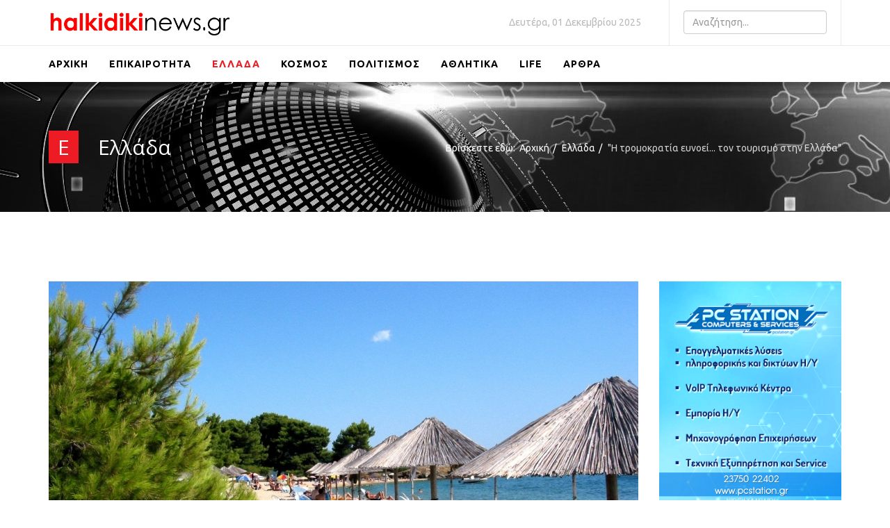

--- FILE ---
content_type: text/html; charset=utf-8
request_url: https://halkidikinews.gr/%CE%B5%CE%BB%CE%BB%CE%AC%CE%B4%CE%B1/151-%CE%B7-%CF%84%CF%81%CE%BF%CE%BC%CE%BF%CE%BA%CF%81%CE%B1%CF%84%CE%AF%CE%B1-%CE%B5%CF%85%CE%BD%CE%BF%CE%B5%CE%AF-%CF%84%CE%BF%CE%BD-%CF%84%CE%BF%CF%85%CF%81%CE%B9%CF%83%CE%BC%CF%8C-%CF%83%CF%84%CE%B7%CE%BD-%CE%B5%CE%BB%CE%BB%CE%AC%CE%B4%CE%B1
body_size: 7594
content:
<!DOCTYPE html>
<html xmlns="http://www.w3.org/1999/xhtml" xml:lang="el-gr" lang="el-gr" dir="ltr">
<head>
    <meta http-equiv="X-UA-Compatible" content="IE=edge">
    <meta name="viewport" content="width=device-width, initial-scale=1">
    
    <base href="https://halkidikinews.gr/%CE%B5%CE%BB%CE%BB%CE%AC%CE%B4%CE%B1/151-%CE%B7-%CF%84%CF%81%CE%BF%CE%BC%CE%BF%CE%BA%CF%81%CE%B1%CF%84%CE%AF%CE%B1-%CE%B5%CF%85%CE%BD%CE%BF%CE%B5%CE%AF-%CF%84%CE%BF%CE%BD-%CF%84%CE%BF%CF%85%CF%81%CE%B9%CF%83%CE%BC%CF%8C-%CF%83%CF%84%CE%B7%CE%BD-%CE%B5%CE%BB%CE%BB%CE%AC%CE%B4%CE%B1" />
	<meta http-equiv="content-type" content="text/html; charset=utf-8" />
	<meta name="keywords" content="Χαλκιδική, ειδήσεις, νέα, νέα Χαλκιδική, news for halkidiki, νεα για χαλκιδικη, Χαλκιδική, νέα της χαλκιδικής, τα νέα της χαλκιδικης, τα νεα της χαλκιδικής, τα νεα της χαλκιδικης, χαλκιδικη, halkidiki news, halkidikinews, αρθρα για την χαλκιδικη, άρθρα για την χαλκιδική, αρθρογραφια, αρθρογραφία, news site halkidiki, ειδησεις, ειδήσεις, ειδησιογραφική σελίδα χαλκιδικής, halkidiki news gr, greece news, greece halkidiki news, θοδωρής δούκας, θοδωρης δουκας, χαλκιδική, χαλκιδικη, online news halkidiki, online news, τοπικά νέα χαλκιδικής, local news halkidiki, διαβάστε νεά για την χαλκιδική, διαβαστε νεα για την χαλκιδικη, nikiti, νικήτη, νικητη, πολύγυρος news, πολύγυρος νέα, poligiros news, poligiros news, polygiros news, μοιυδανιά νέα, moudania news, πολυγυρος νεα, νέα πολυγύρου, κασσάνδρα νέα, σιθωνία νέα, κασσανδρα νεα, σιθωνια νεα, sithonianews, αρναία νέα, ιερισσός νέα, καλλικράτεια, ιερισσός, αρναία, καλλικρατεια νεα, halkidikinews" />
	<meta name="author" content="Ομάδα σύνταξης" />
	<meta name="description" content="Χαλκιδική Ειδήσεις" />
	<meta name="generator" content="Joomla! - Open Source Content Management" />
	<title>&quot;Η τρομοκρατία ευνοεί... τον τουρισμό στην Ελλάδα&quot; - Χαλκιδική Ειδήσεις - Halkidikinews.gr</title>
	<link href="/images/favicon.ico" rel="shortcut icon" type="image/vnd.microsoft.icon" />
	<link href="/templates/shaper_newedge/favicon.ico" rel="shortcut icon" type="image/vnd.microsoft.icon" />
	<link href="/plugins/system/ampz/ampz/css/ampz.min.css" rel="stylesheet" type="text/css" />
	<link href="//fonts.googleapis.com/css?family=Open+Sans:400,600,700" rel="stylesheet" type="text/css" />
	<link href="//fonts.googleapis.com/css?family=Ubuntu:300,300italic,regular,italic,500,500italic,700,700italic&amp;subset=greek,greek-ext" rel="stylesheet" type="text/css" />
	<link href="//fonts.googleapis.com/css?family=Open+Sans:300,300italic,regular,italic,600,600italic,700,700italic,800,800italic&amp;subset=greek" rel="stylesheet" type="text/css" />
	<link href="/templates/shaper_newedge/css/bootstrap.min.css" rel="stylesheet" type="text/css" />
	<link href="/templates/shaper_newedge/css/font-awesome.min.css" rel="stylesheet" type="text/css" />
	<link href="/templates/shaper_newedge/css/nanoscroller.css" rel="stylesheet" type="text/css" />
	<link href="/templates/shaper_newedge/css/legacy.css" rel="stylesheet" type="text/css" />
	<link href="/templates/shaper_newedge/css/template.css" rel="stylesheet" type="text/css" />
	<link href="/templates/shaper_newedge/css/presets/preset1.css" rel="stylesheet" type="text/css" class="preset" />
	<link href="/templates/shaper_newedge/css/frontend-edit.css" rel="stylesheet" type="text/css" />
	<style type="text/css">

        #ampz_inline_mobile { background-color: #ffffff }
        @media (min-width: 600px) {
            #ampz_inline_mobile {
                display: none!important;
            }
        }
        @media (max-width: 600px) {
            #ampz_inline_mobile {
                display: block!important;
            }
        }.mfp-content{
			font-family: 'Open Sans', helvetica, arial, sans-serif;

		}body{font-family:Ubuntu, sans-serif; font-size:14px; font-weight:normal; }h1{font-family:Ubuntu, sans-serif; font-size:36px; font-weight:700; }h2{font-family:Open Sans, sans-serif; font-size:24px; font-weight:700; }h3{font-family:Ubuntu, sans-serif; font-size:18px; font-weight:700; }h4{font-family:Ubuntu, sans-serif; font-size:16px; font-weight:700; }h5{font-family:Ubuntu, sans-serif; font-size:12px; font-weight:normal; }h6{font-family:Ubuntu, sans-serif; font-size:14px; font-weight:normal; }#sp-main-menu{ color:#b9b9b9; }#sp-bottom{ background-color:#262424;color:#ffffff;margin:40px 0 -50px 0; }
	</style>
	<script src="/media/jui/js/jquery.min.js?86ac3a50943e5f4b969ef02715145392" type="text/javascript"></script>
	<script src="/media/jui/js/jquery-noconflict.js?86ac3a50943e5f4b969ef02715145392" type="text/javascript"></script>
	<script src="/media/jui/js/jquery-migrate.min.js?86ac3a50943e5f4b969ef02715145392" type="text/javascript"></script>
	<script src="/templates/shaper_newedge/js/jquery.prettySocial.min.js" type="text/javascript"></script>
	<script src="/media/system/js/caption.js?86ac3a50943e5f4b969ef02715145392" type="text/javascript"></script>
	<script src="/plugins/system/ampz/ampz/js/ampz.min.js" type="text/javascript"></script>
	<script src="/templates/shaper_newedge/js/bootstrap.min.js" type="text/javascript"></script>
	<script src="/templates/shaper_newedge/js/jquery.sticky.js" type="text/javascript"></script>
	<script src="/templates/shaper_newedge/js/main.js" type="text/javascript"></script>
	<script src="/templates/shaper_newedge/js/matchheight.js" type="text/javascript"></script>
	<script src="/templates/shaper_newedge/js/frontend-edit.js" type="text/javascript"></script>
	<script type="text/javascript">
jQuery(function($){ initTooltips(); $("body").on("subform-row-add", initTooltips); function initTooltips (event, container) { container = container || document;$(container).find(".hasTooltip").tooltip({"html": true,"container": "body"});} });jQuery(window).on('load',  function() {
				new JCaption('img.caption');
			});var ampzSettings = {"ampzCounts":"","ampzNetworks":["facebook","twitter","viber","fb-messenger"],"ampzEntranceDelay":"1.5s","ampzEntranceDelayMobile":"1.5s","ampzMobileOnlyButtons":".ampz_viber, .ampz_fb-messenger","ampzMobileWidth":"600","ampzFlyinEntranceEffect":"ampz_flyin_right bounceInUp","ampzThresholdTotalShares":"0","ampzBaseUrl":"https:\/\/halkidikinews.gr\/","ampzShareUrl":"https%3A%2F%2Fhalkidikinews.gr%2F%25CE%25B5%25CE%25BB%25CE%25BB%25CE%25AC%25CE%25B4%25CE%25B1%2F151-%25CE%25B7-%25CF%2584%25CF%2581%25CE%25BF%25CE%25BC%25CE%25BF%25CE%25BA%25CF%2581%25CE%25B1%25CF%2584%25CE%25AF%25CE%25B1-%25CE%25B5%25CF%2585%25CE%25BD%25CE%25BF%25CE%25B5%25CE%25AF-%25CF%2584%25CE%25BF%25CE%25BD-%25CF%2584%25CE%25BF%25CF%2585%25CF%2581%25CE%25B9%25CF%2583%25CE%25BC%25CF%258C-%25CF%2583%25CF%2584%25CE%25B7%25CE%25BD-%25CE%25B5%25CE%25BB%25CE%25BB%25CE%25AC%25CE%25B4%25CE%25B1","ampzOpenInNewTab":"","ampzFbAT":"360676735058815|3tk35Vgr8z8jT1fB-NBL9yOc_Oo","ampzCacheLifetime":"3600","ampzCachedCounts":"","ampzFlyInTriggerBottom":"","ampzFlyInTriggerTime":"","ampzFlyInTriggerTimeSeconds":"10000","ampzActiveComponent":"com_content","ampzFlyInDisplayMobile":"","ampzInlineDisplayMobile":"1","ampzInlineDisableExpandOnHover":"","ampzSidebarDisplayMobile":"","ampzFlyInCookieType":"never","ampzFlyInCookieDuration":"5","ampzSideBarVisibility":"inline","ampzMobileVisibility":"inline","ampzSideBarStartClosed":""};
	</script>
	<meta property="og:url" content="https://halkidikinews.gr/%CE%B5%CE%BB%CE%BB%CE%AC%CE%B4%CE%B1/151-%CE%B7-%CF%84%CF%81%CE%BF%CE%BC%CE%BF%CE%BA%CF%81%CE%B1%CF%84%CE%AF%CE%B1-%CE%B5%CF%85%CE%BD%CE%BF%CE%B5%CE%AF-%CF%84%CE%BF%CE%BD-%CF%84%CE%BF%CF%85%CF%81%CE%B9%CF%83%CE%BC%CF%8C-%CF%83%CF%84%CE%B7%CE%BD-%CE%B5%CE%BB%CE%BB%CE%AC%CE%B4%CE%B1" />
	<meta property="og:type" content="article" />
	<meta property="og:title" content=""Η τρομοκρατία ευνοεί... τον τουρισμό στην Ελλάδα"" />
	<meta property="og:description" content="Η Ελλάδα μπορεί να επωφεληθεί τουριστικά, αναφέρει η οικονομική εφημερίδα Handelsblatt, σε ρεπορτάζ της για τις τουριστικές περιοχές που έχουν πληγεί από τ..." />
	<meta property="og:image" content="https://halkidikinews.gr/images/2016/11/23/to1.jpg" />
	<meta property="og:image:width" content="600" />
	<meta property="og:image:height" content="315" />

   
    <!-- Google tag (gtag.js) -->
<script async src="https://www.googletagmanager.com/gtag/js?id=UA-50044654-23"></script>
<script>
  window.dataLayer = window.dataLayer || [];
  function gtag(){dataLayer.push(arguments);}
  gtag('js', new Date());

  gtag('config', 'UA-50044654-23');
</script>

</head>
<body class="site com-content view-article no-layout no-task itemid-113 el-gr ltr  sticky-header layout-fluid">
    <div class="body-innerwrapper">
        <header id="sp-header"><div class="container"><div class="row"><div id="sp-logo" class="col-xs-4 col-sm-3 col-md-3"><div class="sp-column "><a class="logo" href="/"><h1><img class="sp-default-logo hidden-xs" src="/images/banners/logo02.png" alt="Χαλκιδική Ειδήσεις - Halkidikinews.gr"><img class="sp-retina-logo hidden-xs" src="/images/banners/logo02.png" alt="Χαλκιδική Ειδήσεις - Halkidikinews.gr" width="485" height="90"><img class="sp-default-logo visible-xs" src="/images/banners/logo02.png" alt="Χαλκιδική Ειδήσεις - Halkidikinews.gr"></h1></a></div></div><div id="sp-top-right" class="col-sm-10 col-md-9"><div class="sp-column  sp-top-right"><div class="sp-module "><div class="sp-module-content">
<div id="sp-team89" class="sp-date ">
    <div class="row-fluid">
    	<div class="sp-date-wrapper">
    		<span>
	    		Δευτέρα, 01 Δεκεμβρίου 2025	     	</span>
	     </div>
    </div><!--/.row-fluid-->
</div></div></div><div class="sp-module newedge-top-search"><div class="sp-module-content"><div class="searchnewedge-top-search">
	<form action="/ελλάδα" method="post">
		<input name="searchword" id="mod-search-searchword" maxlength="200"  class="inputbox search-query" type="text" size="20" placeholder="Αναζήτηση..." />		<input type="hidden" name="task" value="search" />
		<input type="hidden" name="option" value="com_search" />
		<input type="hidden" name="Itemid" value="113" />
	</form>
</div>
</div></div></div></div></div></div></header><section id="sp-main-menu"><div class="container"><div class="row"><div id="sp-menu" class="col-xs-8 col-sm-9 col-md-12"><div class="sp-column ">			<div class='sp-megamenu-wrapper'>
				<a id="offcanvas-toggler" class="visible-sm visible-xs" href="#"><i class="fa fa-bars"></i></a>
				<ul class="sp-megamenu-parent menu-fade hidden-sm hidden-xs"><li class="sp-menu-item"><a  href="/"  >Αρχική</a></li><li class="sp-menu-item"><a  href="/επικαιρότητα"  >Επικαιρότητα</a></li><li class="sp-menu-item current-item active"><a  href="/ελλάδα"  >Ελλάδα</a></li><li class="sp-menu-item"><a  href="/κόσμος"  >Κόσμος</a></li><li class="sp-menu-item"><a  href="/πολιτισμός"  >Πολιτισμός</a></li><li class="sp-menu-item"><a  href="/αθλητικά"  >Αθλητικά</a></li><li class="sp-menu-item"><a  href="/life"  >LIFE</a></li><li class="sp-menu-item"><a  href="/αρθρα"  >ΑΡΘΡΑ</a></li></ul>			</div>
		</div></div></div></div></section><section id="sp-page-title"><div class="row"><div id="sp-title" class="col-sm-12 col-md-12"><div class="sp-column "><div class="sp-page-title"style="background-image: url(/images/banners/subheader-1.jpg);"><div class="container"><h2> <span class="spns-cat-icon">Ε </span> Ελλάδα</h2>
<ol class="breadcrumb">
	<span>Βρίσκεστε εδώ: &#160;</span><li><a href="/" class="pathway">Αρχική</a></li><li><a href="/ελλάδα" class="pathway">Ελλάδα</a></li><li class="active">&quot;Η τρομοκρατία ευνοεί... τον τουρισμό στην Ελλάδα&quot;</li></ol>
</div></div></div></div></div></section><section id="sp-main-body" class=".helix-article-social-share-icon {display: none !important;}"><div class="container"><div class="row"><div id="sp-component" class="col-sm-9 col-md-9"><div class="sp-column "><div id="system-message-container">
	</div>
<article class="item item-page" itemscope itemtype="http://schema.org/Article">
	<meta itemprop="inLanguage" content="el-GR" />
		<div class="page-header">
		<h1> Ελλάδα </h1>
	</div>
	
	
		<div class="entry-image full-image"> <img
				src="/images/2016/11/23/to1_large.jpg" alt="" itemprop="image"/> </div>

	<div class="entry-header">
		
					<h2 itemprop="name">
									&quot;Η τρομοκρατία ευνοεί... τον τουρισμό στην Ελλάδα&quot;							</h2>
											
					<div class="entry-header-block" itemprop="author" itemscope itemtype="http://schema.org/Person">

    <div class="article-info-item-wrap">
		<i class="fa fa-user"></i>
						<div class="entry-time-wrapper">
							<span itemprop="name" data-toggle="tooltip" title="Γράφτηκε από τον/την ">Ομάδα σύνταξης</span>			
			<time datetime="2016-11-23T09:26:58+02:00" itemprop="datePublished" data-toggle="tooltip" title="Ημερομηνία Δημοσίευσης">
				23 Νοεμβρίου 2016			</time>
		</div>

	</div> <!-- /.article-info-item-wrap -->

	<div class="newedge-social-share">
	
	</div>

</div>














		
		

	</div>

				
		
				
	
			<div itemprop="articleBody">
		<p>Η Ελλάδα μπορεί να επωφεληθεί τουριστικά, αναφέρει η οικονομική εφημερίδα Handelsblatt, σε ρεπορτάζ της για τις τουριστικές περιοχές που έχουν πληγεί από την τρομοκρατία.</p>
<p> </p>
<p>Στο δημοσίευμα τονίζεται ότι «οι τρομοκράτες με τις επιθέσεις τους σε τουριστικές περιοχές επιδιώκουν να προκαλέσουν κυρίως οικονομικές ζημίες. Παρόλα αυτά ο κλάδος αλλά και οι περιοχές ανακάμπτουν εντυπωσιακά γρήγορα».</p>
<p>το</p>
<p>Στο άρθρο γίνεται αναφορά και στην Ελλάδα και σημειώνεται ότι «πολλοί που διψάνε για ήλιο και η Αίγυπτος ή η Τουρκία τους είναι πολύ επικίνδυνες, προσανατολίζονται προς την Ελλάδα. Οι ελληνικές αρχές υπολογίζουν με νέα ρεκόρ και αυτόν τον χρόνο.</p>
<p> </p>
<p>»Και αυτό παρά το γεγονός ότι η προσφυγική κρίση είχε καταστροφικές συνέπειες στα νησιά του ανατολικού Αιγαίου. Μόνο στη Λέσβο όπου στους καταυλισμούς υπάρχει θέση για 3.500 ανθρώπους βρίσκονται τώρα πάνω από 6.000 πρόσφυγες και ο τουρισμός αυτό τον χρόνο μειώθηκε κατά 63%. Στη Χίο μάλιστα ο τουρισμός μειώθηκε κατά 72%». </p>	</div>

				<dl class="article-info">

		
			<!-- <dt class="article-info-term"></dt> -->	
							
	<dd class="tags">
		<i class="fa fa-tags"></i>
		<div class="article-info-item-wrap">
			<p>Tags</p>
																						<a href="/component/tags/tag/τουρισμός" class="label label-info" rel="tag" itemprop="itemTags" data-toggle="tooltip" title="Tags">Τουρισμός</a>									</div>

	</dd>

						
			
			<!-- 							 -->

			<!--
										 -->
			
			<!-- 							 -->

							<dd class="category-name">
	<i class="fa fa-folder-open-o"></i>
	<div class="article-info-item-wrap">
		<p>Category</p>
							<a href="/ελλάδα" itemprop="genre" data-toggle="tooltip" title="Κατηγορία Άρθρου">ΕΛΛΑΔΑ</a>			</div>
</dd>			
			
			

		
					
			
			
			
		
		

	</dl>
	
	 <!-- // END:: has module add condition -->

	<!-- 					 -->

	<ul class="pager pagenav">
	<li class="previous">
		<a class="hasTooltip" title="Ένας τούρκος βοσκός φυλά εκκλησία των Ποντίων στην Κερασούντα" aria-label="Προηγούμενο άρθρο: Ένας τούρκος βοσκός φυλά εκκλησία των Ποντίων στην Κερασούντα" href="/ελλάδα/152-ένας-τούρκος-βοσκός-φυλά-εκκλησία-των-ποντίων-στην-κερασούντα" rel="prev">
			<span class="icon-chevron-left" aria-hidden="true"></span> <span aria-hidden="true">Προηγούμενο</span>		</a>
	</li>
	<li class="next">
		<a class="hasTooltip" title="Η Ομοσπονδία Ενοικιαζομένων δωματίων Χαλκιδικής στο 1ο Συνέδριο της Συνομοσπονδίας Τουριστικών Καταλυμάτων Ελλάδος" aria-label="Επόμενο άρθρο: Η Ομοσπονδία Ενοικιαζομένων δωματίων Χαλκιδικής στο 1ο Συνέδριο της Συνομοσπονδίας Τουριστικών Καταλυμάτων Ελλάδος" href="/ελλάδα/141-η-ομοσπονδία-ενοικιαζομένων-δωματίων-χαλκιδικής-στο-1ο-συνέδριο-της-συνομοσπονδίας-τουριστικών-καταλυμάτων-ελλάδος" rel="next">
			<span aria-hidden="true">Επόμενο</span> <span class="icon-chevron-right" aria-hidden="true"></span>		</a>
	</li>
</ul>
				
	
	
					<div id="sp-comments"></div>	
</article>
</div></div><div id="sp-right" class="col-sm-3 col-md-3"><div class="sp-column class2"><div class="sp-module "><div class="sp-module-content">

<div class="custom"  >
	<p><a href="https://www.pcstation.gr/" target="_blank" rel="noopener noreferrer"><img src="/images/banners/pcstation25.png" alt="" /></a></p>
<p><a href="https://eftihia.gr/" target="_blank" rel="noopener noreferrer"><img src="/images/banners/eft1023.png" alt="" /></a></p>
<hr />
<p><a href="https://www.armacom.gr/" target="_blank" rel="noopener noreferrer"><img src="/images/banners/arzouma2024.gif" alt="" /></a></p></div>
</div></div><div class="sp-module "><div class="sp-module-content">

<div class="custom"  >
	<!-- weather widget start -->
<p><a href="https://ibooked.gr/weather/polygyros-59216,32320,11441,292648,45960" target="_blank" rel="noopener noreferrer"><img src="https://w.bookcdn.com/weather/picture/2_59216,32320,11441,292648,45960_1_19_009fa0_290_ffffff_333333_08488D_1_ffffff_333333_0_6.png?scode=124&amp;domid=595&amp;anc_id=44148" alt="booked.net" /></a></p>
<!-- weather widget end --></div>
</div></div></div></div></div></div></section><section id="sp-bottom"><div class="container"><div class="row"><div id="sp-bottom1" class="col-sm-6 col-md-3"><div class="sp-column "><div class="sp-module "><div class="sp-module-content">

<div class="custom"  >
	<p><img src="/images/logow.png" alt="" /></p>
<p>Χαλκιδική, Πολύγυρος, Νέα Μουδανιά</p>
<p>Email: i<a href="mailto:Info@halkidikinews.gr">nfo@halkidikinews.gr</a></p>
<p><br />To halkidikinews.gr είναι το πρώτο ειδησεογραφικό site στο νομό Χαλκιδικής και καθημερινά, από τον Μάιο του 2006, σας μεταφέρει αξιόπιστα και εμπεριστατωμένα τις ειδήσεις στη Χαλκιδική.</p>
<div> </div></div>
</div></div></div></div><div id="sp-bottom2" class="col-sm-6 col-md-3"><div class="sp-column "><div class="sp-module bottom-menu pull-left"><h3 class="sp-module-title">Γρήγορος Σύνδεσμος</h3><div class="sp-module-content"><ul class="nav menu">
<li class="item-103"><a href="/" >Αρχική</a></li><li class="item-109"><a href="/επικαιρότητα" >Επικαιρότητα</a></li><li class="item-115 current active"><a href="/ελλάδα" >Ελλάδα</a></li><li class="item-110"><a href="/κόσμος" >Κόσμος</a></li><li class="item-111"><a href="/πολιτισμός" >Πολιτισμός</a></li><li class="item-112"><a href="/αθλητικά" >Αθλητικά</a></li></ul>
</div></div><div class="sp-module  bottom-menu pull-left"><div class="sp-module-content"><ul class="nav menu">
<li class="item-104"><a href="/epikoinonia" >Επικοινωνία</a></li></ul>
</div></div></div></div><div id="sp-bottom3" class="col-sm-6 col-md-3"><div class="sp-column "><div class="sp-module "><h3 class="sp-module-title">Σύννεφο ετικετών</h3><div class="sp-module-content"><div class="tagspopular tagscloud">
		<a class="tag-name" href="/component/tags/tag/halkidiki">
			Χαλκιδική					</a>	
			<a class="tag-name" href="/component/tags/tag/τουρισμός">
			Τουρισμός					</a>	
			<a class="tag-name" href="/component/tags/tag/πολύγυρος">
			Πολύγυρος					</a>	
			<a class="tag-name" href="/component/tags/tag/halkidikinews">
			Νέα Χαλκιδικής					</a>	
			<a class="tag-name" href="/component/tags/tag/μουδανιά">
			Μουδανιά					</a>	
			<a class="tag-name" href="/component/tags/tag/ειδήσεις-χαλκιδική">
			Ειδήσεις Χαλκιδική					</a>	
			<a class="tag-name" href="/component/tags/tag/δήμος-προποντίδας">
			Δήμος Ν. Προποντίδας					</a>	
			<a class="tag-name" href="/component/tags/tag/δήμος-αριστοτέλη">
			Δήμος Αριστοτέλη					</a>	
			<a class="tag-name" href="/component/tags/tag/astynomia">
			Αστυνομία					</a>	
	</div>
</div></div></div></div><div id="sp-bottom4" class="col-sm-6 col-md-3"><div class="sp-column "><div class="sp-feature-wraooer"><h3 class="sp-feature-title">Κοινωνικά Δίκτυα</h3><ul class="social-icons"><li><a target="_blank" href="https://www.facebook.com/halkidikinews/"><i class="fa fa-facebook"></i> Facebook</a></li><li><a target="_blank" href="https://twitter.com/HalkidikinewsGr"><i class="fa fa-twitter"></i> Twitter</a></li><li><a target="_blank" href="https://www.youtube.com/user/vavaipapai"><i class="fa fa-youtube"></i> Youtube</a></li></ul></div></div></div></div></div></section><footer id="sp-footer"><div class="container"><div class="row"><div id="sp-footer1" class="col-sm-6 col-md-6"><div class="sp-column "><span class="sp-copyright"> Copyright © 2005 - 2024 <a href="http://www.halkidikinews.gr">HalkidikiNews</a>. Με την επιφύλαξη παντός δικαιώματος.</span></div></div><div id="sp-footer2" class="col-sm-6 col-md-6"><div class="sp-column "><div class="sp-module "><div class="sp-module-content">

<div class="custom"  >
	<p>Σχεδιασμός από <a href="https://www.itproserv24.com">IT Professional Services.</a></p></div>
</div></div></div></div></div></div></footer>
        <div class="offcanvas-menu">
            <a href="#" class="close-offcanvas"><i class="fa fa-remove"></i></a>
            <div class="offcanvas-inner">
                                    <div class="sp-module "><div class="sp-module-content"><ul class="nav menu">
<li class="item-101"><a href="/" >Αρχική</a></li><li class="item-105"><a href="/επικαιρότητα" >Επικαιρότητα</a></li><li class="item-113 current active"><a href="/ελλάδα" >Ελλάδα</a></li><li class="item-106"><a href="/κόσμος" >Κόσμος</a></li><li class="item-107"><a href="/πολιτισμός" >Πολιτισμός</a></li><li class="item-108"><a href="/αθλητικά" >Αθλητικά</a></li><li class="item-126"><a href="/life" >LIFE</a></li><li class="item-127"><a href="/αρθρα" >ΑΡΘΡΑ</a></li></ul>
</div></div><div class="sp-module "><h3 class="sp-module-title">Αναζήτηση</h3><div class="sp-module-content"><div class="search">
	<form action="/ελλάδα" method="post">
		<input name="searchword" id="mod-search-searchword" maxlength="200"  class="inputbox search-query" type="text" size="20" placeholder="Αναζήτηση..." />		<input type="hidden" name="task" value="search" />
		<input type="hidden" name="option" value="com_search" />
		<input type="hidden" name="Itemid" value="113" />
	</form>
</div>
</div></div>
                            </div>
        </div>
    </div>
        
<!-- start ampz sidebar --><div id="ampz_sidebar" style= "font-family: 'Open Sans', helvetica, arial, sans-serif" class="ampz_sidebar_left animated bounceInLeft"  data-combineafter="6" data-buttontemplate="template_eindhoven" data-buttonsize="ampz_btn_normal" data-buttonwidth="auto">  <div class="ampz_container ampz_sidebar_margin ampz_no_count"><ul>
                            <li class="hvr-grow">
        					    <a aria-label="sidebar_facebook" class="template_eindhoven ampz_btn ampz_btn_normal ampz_facebook ampz_colorbg ampz_overlay" data-url="https%3A%2F%2Fhalkidikinews.gr%2F%25CE%25B5%25CE%25BB%25CE%25BB%25CE%25AC%25CE%25B4%25CE%25B1%2F151-%25CE%25B7-%25CF%2584%25CF%2581%25CE%25BF%25CE%25BC%25CE%25BF%25CE%25BA%25CF%2581%25CE%25B1%25CF%2584%25CE%25AF%25CE%25B1-%25CE%25B5%25CF%2585%25CE%25BD%25CE%25BF%25CE%25B5%25CE%25AF-%25CF%2584%25CE%25BF%25CE%25BD-%25CF%2584%25CE%25BF%25CF%2585%25CF%2581%25CE%25B9%25CF%2583%25CE%25BC%25CF%258C-%25CF%2583%25CF%2584%25CE%25B7%25CE%25BD-%25CE%25B5%25CE%25BB%25CE%25BB%25CE%25AC%25CE%25B4%25CE%25B1" data-basecount="0" data-shareposition="sidebar"  data-sharetype="facebook" data-text="%26quot%3B%26Eta%3B+%26tau%3B%26rho%3B%26omicron%3B%26mu%3B%26omicron%3B%26kappa%3B%26rho%3B%26alpha%3B%26tau%3B%CE%AF%26alpha%3B+%26epsilon%3B%26upsilon%3B%26nu%3B%26omicron%3B%26epsilon%3B%CE%AF...+%26tau%3B%26omicron%3B%26nu%3B+%26tau%3B%26omicron%3B%26upsilon%3B%26rho%3B%26iota%3B%26sigma%3B%26mu%3B%CF%8C+%26sigma%3B%26tau%3B%26eta%3B%26nu%3B+%26Epsilon%3B%26lambda%3B%26lambda%3B%CE%AC%26delta%3B%26alpha%3B%26quot%3B+-+%26Chi%3B%26alpha%3B%26lambda%3B%26kappa%3B%26iota%3B%26delta%3B%26iota%3B%26kappa%3B%CE%AE+%26Epsilon%3B%26iota%3B%26delta%3B%CE%AE%26sigma%3B%26epsilon%3B%26iota%3B%26sigmaf%3B+-+Halkidikinews.gr"  href="#">
        					        <i class="ampz ampz-icoon ampz-icoon-facebook"></i>
                          <span class="ampz_network_label">Share</span><span class="ampz_icon_overlay"></span></a>
                        
                            <li class="hvr-grow">
        					    <a aria-label="sidebar_twitter" class="template_eindhoven ampz_btn ampz_btn_normal ampz_twitter ampz_colorbg ampz_overlay" data-url="https%3A%2F%2Fhalkidikinews.gr%2F%25CE%25B5%25CE%25BB%25CE%25BB%25CE%25AC%25CE%25B4%25CE%25B1%2F151-%25CE%25B7-%25CF%2584%25CF%2581%25CE%25BF%25CE%25BC%25CE%25BF%25CE%25BA%25CF%2581%25CE%25B1%25CF%2584%25CE%25AF%25CE%25B1-%25CE%25B5%25CF%2585%25CE%25BD%25CE%25BF%25CE%25B5%25CE%25AF-%25CF%2584%25CE%25BF%25CE%25BD-%25CF%2584%25CE%25BF%25CF%2585%25CF%2581%25CE%25B9%25CF%2583%25CE%25BC%25CF%258C-%25CF%2583%25CF%2584%25CE%25B7%25CE%25BD-%25CE%25B5%25CE%25BB%25CE%25BB%25CE%25AC%25CE%25B4%25CE%25B1" data-basecount="0" data-shareposition="sidebar"  data-sharetype="twitter" data-text="%26quot%3B%26Eta%3B+%26tau%3B%26rho%3B%26omicron%3B%26mu%3B%26omicron%3B%26kappa%3B%26rho%3B%26alpha%3B%26tau%3B%CE%AF%26alpha%3B+%26epsilon%3B%26upsilon%3B%26nu%3B%26omicron%3B%26epsilon%3B%CE%AF...+%26tau%3B%26omicron%3B%26nu%3B+%26tau%3B%26omicron%3B%26upsilon%3B%26rho%3B%26iota%3B%26sigma%3B%26mu%3B%CF%8C+%26sigma%3B%26tau%3B%26eta%3B%26nu%3B+%26Epsilon%3B%26lambda%3B%26lambda%3B%CE%AC%26delta%3B%26alpha%3B%26quot%3B+-+%26Chi%3B%26alpha%3B%26lambda%3B%26kappa%3B%26iota%3B%26delta%3B%26iota%3B%26kappa%3B%CE%AE+%26Epsilon%3B%26iota%3B%26delta%3B%CE%AE%26sigma%3B%26epsilon%3B%26iota%3B%26sigmaf%3B+-+Halkidikinews.gr"  href="#">
        					        <i class="ampz ampz-icoon ampz-icoon-twitter"></i>
                          <span class="ampz_network_label">Tweet</span><span class="ampz_icon_overlay"></span></a>
                        
                            <li class="hvr-grow">
        					    <a aria-label="sidebar_viber" class="template_eindhoven ampz_btn ampz_btn_normal ampz_viber ampz_colorbg ampz_overlay" data-url="https%3A%2F%2Fhalkidikinews.gr%2F%25CE%25B5%25CE%25BB%25CE%25BB%25CE%25AC%25CE%25B4%25CE%25B1%2F151-%25CE%25B7-%25CF%2584%25CF%2581%25CE%25BF%25CE%25BC%25CE%25BF%25CE%25BA%25CF%2581%25CE%25B1%25CF%2584%25CE%25AF%25CE%25B1-%25CE%25B5%25CF%2585%25CE%25BD%25CE%25BF%25CE%25B5%25CE%25AF-%25CF%2584%25CE%25BF%25CE%25BD-%25CF%2584%25CE%25BF%25CF%2585%25CF%2581%25CE%25B9%25CF%2583%25CE%25BC%25CF%258C-%25CF%2583%25CF%2584%25CE%25B7%25CE%25BD-%25CE%25B5%25CE%25BB%25CE%25BB%25CE%25AC%25CE%25B4%25CE%25B1" data-basecount="0" data-shareposition="sidebar"  data-sharetype="viber" data-text="%26quot%3B%26Eta%3B+%26tau%3B%26rho%3B%26omicron%3B%26mu%3B%26omicron%3B%26kappa%3B%26rho%3B%26alpha%3B%26tau%3B%CE%AF%26alpha%3B+%26epsilon%3B%26upsilon%3B%26nu%3B%26omicron%3B%26epsilon%3B%CE%AF...+%26tau%3B%26omicron%3B%26nu%3B+%26tau%3B%26omicron%3B%26upsilon%3B%26rho%3B%26iota%3B%26sigma%3B%26mu%3B%CF%8C+%26sigma%3B%26tau%3B%26eta%3B%26nu%3B+%26Epsilon%3B%26lambda%3B%26lambda%3B%CE%AC%26delta%3B%26alpha%3B%26quot%3B+-+%26Chi%3B%26alpha%3B%26lambda%3B%26kappa%3B%26iota%3B%26delta%3B%26iota%3B%26kappa%3B%CE%AE+%26Epsilon%3B%26iota%3B%26delta%3B%CE%AE%26sigma%3B%26epsilon%3B%26iota%3B%26sigmaf%3B+-+Halkidikinews.gr"  href="#">
        					        <i class="ampz ampz-icoon ampz-icoon-viber"></i>
                          <span class="ampz_network_label">Share</span><span class="ampz_icon_overlay"></span></a>
                        
                            <li class="hvr-grow">
        					    <a aria-label="sidebar_fb-messenger" class="template_eindhoven ampz_btn ampz_btn_normal ampz_fb-messenger ampz_colorbg ampz_overlay" data-url="https%3A%2F%2Fhalkidikinews.gr%2F%25CE%25B5%25CE%25BB%25CE%25BB%25CE%25AC%25CE%25B4%25CE%25B1%2F151-%25CE%25B7-%25CF%2584%25CF%2581%25CE%25BF%25CE%25BC%25CE%25BF%25CE%25BA%25CF%2581%25CE%25B1%25CF%2584%25CE%25AF%25CE%25B1-%25CE%25B5%25CF%2585%25CE%25BD%25CE%25BF%25CE%25B5%25CE%25AF-%25CF%2584%25CE%25BF%25CE%25BD-%25CF%2584%25CE%25BF%25CF%2585%25CF%2581%25CE%25B9%25CF%2583%25CE%25BC%25CF%258C-%25CF%2583%25CF%2584%25CE%25B7%25CE%25BD-%25CE%25B5%25CE%25BB%25CE%25BB%25CE%25AC%25CE%25B4%25CE%25B1" data-basecount="0" data-shareposition="sidebar"  data-sharetype="fb-messenger" data-text="%26quot%3B%26Eta%3B+%26tau%3B%26rho%3B%26omicron%3B%26mu%3B%26omicron%3B%26kappa%3B%26rho%3B%26alpha%3B%26tau%3B%CE%AF%26alpha%3B+%26epsilon%3B%26upsilon%3B%26nu%3B%26omicron%3B%26epsilon%3B%CE%AF...+%26tau%3B%26omicron%3B%26nu%3B+%26tau%3B%26omicron%3B%26upsilon%3B%26rho%3B%26iota%3B%26sigma%3B%26mu%3B%CF%8C+%26sigma%3B%26tau%3B%26eta%3B%26nu%3B+%26Epsilon%3B%26lambda%3B%26lambda%3B%CE%AC%26delta%3B%26alpha%3B%26quot%3B+-+%26Chi%3B%26alpha%3B%26lambda%3B%26kappa%3B%26iota%3B%26delta%3B%26iota%3B%26kappa%3B%CE%AE+%26Epsilon%3B%26iota%3B%26delta%3B%CE%AE%26sigma%3B%26epsilon%3B%26iota%3B%26sigmaf%3B+-+Halkidikinews.gr"  href="#">
        					        <i class="ampz ampz-icoon ampz-icoon-fb-messenger"></i>
                          <span class="ampz_network_label">Share</span><span class="ampz_icon_overlay"></span></a>
                        
                    </ul><span class="ampz_hide_sidebar"><i class="ampz ampz-icoon ampz-icoon-left-open"></i></span>
                </div>
            </div><div class="ampz_show_sidebar"><i class="ampz ampz-icoon ampz-icoon-share"></i></div><!-- end ampz sidebar --><!-- start ampz inline_mobile --><div id="ampz_inline_mobile" style= "font-family: 'Open Sans', helvetica, arial, sans-serif" class="animated slideInUp"  data-combineafter="4" data-buttontemplate="template_eindhoven" data-buttonsize="ampz_btn_normal" data-buttonwidth="auto">  <div class="ampz_container ampz_no_count"><ul>
                            <li class="">
        					    <a aria-label="inline_mobile_facebook" class="template_eindhoven ampz_btn ampz_btn_normal ampz_facebook ampz_colorbg ampz_overlay" data-url="https%3A%2F%2Fhalkidikinews.gr%2F%25CE%25B5%25CE%25BB%25CE%25BB%25CE%25AC%25CE%25B4%25CE%25B1%2F151-%25CE%25B7-%25CF%2584%25CF%2581%25CE%25BF%25CE%25BC%25CE%25BF%25CE%25BA%25CF%2581%25CE%25B1%25CF%2584%25CE%25AF%25CE%25B1-%25CE%25B5%25CF%2585%25CE%25BD%25CE%25BF%25CE%25B5%25CE%25AF-%25CF%2584%25CE%25BF%25CE%25BD-%25CF%2584%25CE%25BF%25CF%2585%25CF%2581%25CE%25B9%25CF%2583%25CE%25BC%25CF%258C-%25CF%2583%25CF%2584%25CE%25B7%25CE%25BD-%25CE%25B5%25CE%25BB%25CE%25BB%25CE%25AC%25CE%25B4%25CE%25B1" data-basecount="0" data-shareposition="inline_mobile"  data-sharetype="facebook" data-text="%26quot%3B%26Eta%3B+%26tau%3B%26rho%3B%26omicron%3B%26mu%3B%26omicron%3B%26kappa%3B%26rho%3B%26alpha%3B%26tau%3B%CE%AF%26alpha%3B+%26epsilon%3B%26upsilon%3B%26nu%3B%26omicron%3B%26epsilon%3B%CE%AF...+%26tau%3B%26omicron%3B%26nu%3B+%26tau%3B%26omicron%3B%26upsilon%3B%26rho%3B%26iota%3B%26sigma%3B%26mu%3B%CF%8C+%26sigma%3B%26tau%3B%26eta%3B%26nu%3B+%26Epsilon%3B%26lambda%3B%26lambda%3B%CE%AC%26delta%3B%26alpha%3B%26quot%3B+-+%26Chi%3B%26alpha%3B%26lambda%3B%26kappa%3B%26iota%3B%26delta%3B%26iota%3B%26kappa%3B%CE%AE+%26Epsilon%3B%26iota%3B%26delta%3B%CE%AE%26sigma%3B%26epsilon%3B%26iota%3B%26sigmaf%3B+-+Halkidikinews.gr"  href="#">
        					        <i class="ampz ampz-icoon ampz-icoon-facebook"></i>
                          <span class="ampz_icon_overlay"></span></a>
                        
                            <li class="">
        					    <a aria-label="inline_mobile_twitter" class="template_eindhoven ampz_btn ampz_btn_normal ampz_twitter ampz_colorbg ampz_overlay" data-url="https%3A%2F%2Fhalkidikinews.gr%2F%25CE%25B5%25CE%25BB%25CE%25BB%25CE%25AC%25CE%25B4%25CE%25B1%2F151-%25CE%25B7-%25CF%2584%25CF%2581%25CE%25BF%25CE%25BC%25CE%25BF%25CE%25BA%25CF%2581%25CE%25B1%25CF%2584%25CE%25AF%25CE%25B1-%25CE%25B5%25CF%2585%25CE%25BD%25CE%25BF%25CE%25B5%25CE%25AF-%25CF%2584%25CE%25BF%25CE%25BD-%25CF%2584%25CE%25BF%25CF%2585%25CF%2581%25CE%25B9%25CF%2583%25CE%25BC%25CF%258C-%25CF%2583%25CF%2584%25CE%25B7%25CE%25BD-%25CE%25B5%25CE%25BB%25CE%25BB%25CE%25AC%25CE%25B4%25CE%25B1" data-basecount="0" data-shareposition="inline_mobile"  data-sharetype="twitter" data-text="%26quot%3B%26Eta%3B+%26tau%3B%26rho%3B%26omicron%3B%26mu%3B%26omicron%3B%26kappa%3B%26rho%3B%26alpha%3B%26tau%3B%CE%AF%26alpha%3B+%26epsilon%3B%26upsilon%3B%26nu%3B%26omicron%3B%26epsilon%3B%CE%AF...+%26tau%3B%26omicron%3B%26nu%3B+%26tau%3B%26omicron%3B%26upsilon%3B%26rho%3B%26iota%3B%26sigma%3B%26mu%3B%CF%8C+%26sigma%3B%26tau%3B%26eta%3B%26nu%3B+%26Epsilon%3B%26lambda%3B%26lambda%3B%CE%AC%26delta%3B%26alpha%3B%26quot%3B+-+%26Chi%3B%26alpha%3B%26lambda%3B%26kappa%3B%26iota%3B%26delta%3B%26iota%3B%26kappa%3B%CE%AE+%26Epsilon%3B%26iota%3B%26delta%3B%CE%AE%26sigma%3B%26epsilon%3B%26iota%3B%26sigmaf%3B+-+Halkidikinews.gr"  href="#">
        					        <i class="ampz ampz-icoon ampz-icoon-twitter"></i>
                          <span class="ampz_icon_overlay"></span></a>
                        
                            <li class="">
        					    <a aria-label="inline_mobile_viber" class="template_eindhoven ampz_btn ampz_btn_normal ampz_viber ampz_colorbg ampz_overlay" data-url="https%3A%2F%2Fhalkidikinews.gr%2F%25CE%25B5%25CE%25BB%25CE%25BB%25CE%25AC%25CE%25B4%25CE%25B1%2F151-%25CE%25B7-%25CF%2584%25CF%2581%25CE%25BF%25CE%25BC%25CE%25BF%25CE%25BA%25CF%2581%25CE%25B1%25CF%2584%25CE%25AF%25CE%25B1-%25CE%25B5%25CF%2585%25CE%25BD%25CE%25BF%25CE%25B5%25CE%25AF-%25CF%2584%25CE%25BF%25CE%25BD-%25CF%2584%25CE%25BF%25CF%2585%25CF%2581%25CE%25B9%25CF%2583%25CE%25BC%25CF%258C-%25CF%2583%25CF%2584%25CE%25B7%25CE%25BD-%25CE%25B5%25CE%25BB%25CE%25BB%25CE%25AC%25CE%25B4%25CE%25B1" data-basecount="0" data-shareposition="inline_mobile"  data-sharetype="viber" data-text="%26quot%3B%26Eta%3B+%26tau%3B%26rho%3B%26omicron%3B%26mu%3B%26omicron%3B%26kappa%3B%26rho%3B%26alpha%3B%26tau%3B%CE%AF%26alpha%3B+%26epsilon%3B%26upsilon%3B%26nu%3B%26omicron%3B%26epsilon%3B%CE%AF...+%26tau%3B%26omicron%3B%26nu%3B+%26tau%3B%26omicron%3B%26upsilon%3B%26rho%3B%26iota%3B%26sigma%3B%26mu%3B%CF%8C+%26sigma%3B%26tau%3B%26eta%3B%26nu%3B+%26Epsilon%3B%26lambda%3B%26lambda%3B%CE%AC%26delta%3B%26alpha%3B%26quot%3B+-+%26Chi%3B%26alpha%3B%26lambda%3B%26kappa%3B%26iota%3B%26delta%3B%26iota%3B%26kappa%3B%CE%AE+%26Epsilon%3B%26iota%3B%26delta%3B%CE%AE%26sigma%3B%26epsilon%3B%26iota%3B%26sigmaf%3B+-+Halkidikinews.gr"  href="#">
        					        <i class="ampz ampz-icoon ampz-icoon-viber"></i>
                          <span class="ampz_icon_overlay"></span></a>
                        
                            <li class="">
        					    <a aria-label="inline_mobile_fb-messenger" class="template_eindhoven ampz_btn ampz_btn_normal ampz_fb-messenger ampz_colorbg ampz_overlay" data-url="https%3A%2F%2Fhalkidikinews.gr%2F%25CE%25B5%25CE%25BB%25CE%25BB%25CE%25AC%25CE%25B4%25CE%25B1%2F151-%25CE%25B7-%25CF%2584%25CF%2581%25CE%25BF%25CE%25BC%25CE%25BF%25CE%25BA%25CF%2581%25CE%25B1%25CF%2584%25CE%25AF%25CE%25B1-%25CE%25B5%25CF%2585%25CE%25BD%25CE%25BF%25CE%25B5%25CE%25AF-%25CF%2584%25CE%25BF%25CE%25BD-%25CF%2584%25CE%25BF%25CF%2585%25CF%2581%25CE%25B9%25CF%2583%25CE%25BC%25CF%258C-%25CF%2583%25CF%2584%25CE%25B7%25CE%25BD-%25CE%25B5%25CE%25BB%25CE%25BB%25CE%25AC%25CE%25B4%25CE%25B1" data-basecount="0" data-shareposition="inline_mobile"  data-sharetype="fb-messenger" data-text="%26quot%3B%26Eta%3B+%26tau%3B%26rho%3B%26omicron%3B%26mu%3B%26omicron%3B%26kappa%3B%26rho%3B%26alpha%3B%26tau%3B%CE%AF%26alpha%3B+%26epsilon%3B%26upsilon%3B%26nu%3B%26omicron%3B%26epsilon%3B%CE%AF...+%26tau%3B%26omicron%3B%26nu%3B+%26tau%3B%26omicron%3B%26upsilon%3B%26rho%3B%26iota%3B%26sigma%3B%26mu%3B%CF%8C+%26sigma%3B%26tau%3B%26eta%3B%26nu%3B+%26Epsilon%3B%26lambda%3B%26lambda%3B%CE%AC%26delta%3B%26alpha%3B%26quot%3B+-+%26Chi%3B%26alpha%3B%26lambda%3B%26kappa%3B%26iota%3B%26delta%3B%26iota%3B%26kappa%3B%CE%AE+%26Epsilon%3B%26iota%3B%26delta%3B%CE%AE%26sigma%3B%26epsilon%3B%26iota%3B%26sigmaf%3B+-+Halkidikinews.gr"  href="#">
        					        <i class="ampz ampz-icoon ampz-icoon-fb-messenger"></i>
                          <span class="ampz_icon_overlay"></span></a>
                        
                    </ul>
                </div>
            </div><!-- end ampz inline_mobile --></body>
</html>

--- FILE ---
content_type: text/css
request_url: https://halkidikinews.gr/templates/shaper_newedge/css/template.css
body_size: 16237
content:
.form-control {
  display: block;
  height: 34px;
  padding: 6px 12px;
  font-size: 14px;
  line-height: 1.428571429;
  color: #555555;
  background-color: #fff;
  background-image: none;
  border: 1px solid #ccc;
  border-radius: 4px;
  -webkit-box-shadow: inset 0 1px 1px rgba(0,0,0,0.075);
  box-shadow: inset 0 1px 1px rgba(0,0,0,0.075);
  -webkit-transition: border-color ease-in-out .15s, box-shadow ease-in-out .15s;
  -o-transition: border-color ease-in-out .15s, box-shadow ease-in-out .15s;
  transition: border-color ease-in-out .15s, box-shadow ease-in-out .15s;
}
.form-control:focus {
  border-color: #66afe9;
  outline: 0;
  -webkit-box-shadow: inset 0 1px 1px rgba(0,0,0,.075), 0 0 8px rgba(102,175,233,0.6);
  box-shadow: inset 0 1px 1px rgba(0,0,0,.075), 0 0 8px rgba(102,175,233,0.6);
}
.form-control::-moz-placeholder {
  color: #999;
  opacity: 1;
}
.form-control:-ms-input-placeholder {
  color: #999;
}
.form-control::-webkit-input-placeholder {
  color: #999;
}
.form-control[disabled],
.form-control[readonly],
fieldset[disabled] .form-control {
  cursor: not-allowed;
  background-color: #eeeeee;
  opacity: 1;
}
textarea.form-control {
  height: auto;
}
@font-face {
  font-family: 'IcoMoon';
  src: url('../fonts/IcoMoon.eot');
  src: url('../fonts/IcoMoon.eot?#iefix') format('embedded-opentype'), url('../fonts/IcoMoon.woff') format('woff'), url('../fonts/IcoMoon.ttf') format('truetype'), url('../fonts/IcoMoon.svg#IcoMoon') format('svg');
  font-weight: normal;
  font-style: normal;
}
[data-icon]:before {
  font-family: 'IcoMoon';
  content: attr(data-icon);
  speak: none;
}
[class^="icon-"],
[class*=" icon-"] {
  display: inline-block;
  width: 14px;
  height: 14px;
  margin-right: .25em;
  line-height: 14px;
  background-image: none;
}
dd > span[class^="icon-"] + time,
dd > span[class*=" icon-"] + time {
  margin-left: -0.25em;
}
dl.article-info dd.hits span[class^="icon-"],
dl.article-info dd.hits span[class*=" icon-"] {
  margin-right: 0;
}
[class^="icon-"]:before,
[class*=" icon-"]:before {
  font-family: 'IcoMoon';
  font-style: normal;
  speak: none;
}
[class^="icon-"].disabled,
[class*=" icon-"].disabled {
  font-weight: normal;
}
.icon-joomla:before {
  content: "\e200";
}
.icon-chevron-up:before,
.icon-uparrow:before,
.icon-arrow-up:before {
  content: "\e005";
}
.icon-chevron-right:before,
.icon-rightarrow:before,
.icon-arrow-right:before {
  content: "\e006";
}
.icon-chevron-down:before,
.icon-downarrow:before,
.icon-arrow-down:before {
  content: "\e007";
}
.icon-chevron-left:before,
.icon-leftarrow:before,
.icon-arrow-left:before {
  content: "\e008";
}
.icon-arrow-first:before {
  content: "\e003";
}
.icon-arrow-last:before {
  content: "\e004";
}
.icon-arrow-up-2:before {
  content: "\e009";
}
.icon-arrow-right-2:before {
  content: "\e00a";
}
.icon-arrow-down-2:before {
  content: "\e00b";
}
.icon-arrow-left-2:before {
  content: "\e00c";
}
.icon-arrow-up-3:before {
  content: "\e00f";
}
.icon-arrow-right-3:before {
  content: "\e010";
}
.icon-arrow-down-3:before {
  content: "\e011";
}
.icon-arrow-left-3:before {
  content: "\e012";
}
.icon-menu-2:before {
  content: "\e00e";
}
.icon-arrow-up-4:before {
  content: "\e201";
}
.icon-arrow-right-4:before {
  content: "\e202";
}
.icon-arrow-down-4:before {
  content: "\e203";
}
.icon-arrow-left-4:before {
  content: "\e204";
}
.icon-share:before,
.icon-redo:before {
  content: "\27";
}
.icon-undo:before {
  content: "\28";
}
.icon-forward-2:before {
  content: "\e205";
}
.icon-backward-2:before,
.icon-reply:before {
  content: "\e206";
}
.icon-unblock:before,
.icon-refresh:before,
.icon-redo-2:before {
  content: "\6c";
}
.icon-undo-2:before {
  content: "\e207";
}
.icon-move:before {
  content: "\7a";
}
.icon-expand:before {
  content: "\66";
}
.icon-contract:before {
  content: "\67";
}
.icon-expand-2:before {
  content: "\68";
}
.icon-contract-2:before {
  content: "\69";
}
.icon-play:before {
  content: "\e208";
}
.icon-pause:before {
  content: "\e209";
}
.icon-stop:before {
  content: "\e210";
}
.icon-previous:before,
.icon-backward:before {
  content: "\7c";
}
.icon-next:before,
.icon-forward:before {
  content: "\7b";
}
.icon-first:before {
  content: "\7d";
}
.icon-last:before {
  content: "\e000";
}
.icon-play-circle:before {
  content: "\e00d";
}
.icon-pause-circle:before {
  content: "\e211";
}
.icon-stop-circle:before {
  content: "\e212";
}
.icon-backward-circle:before {
  content: "\e213";
}
.icon-forward-circle:before {
  content: "\e214";
}
.icon-loop:before {
  content: "\e001";
}
.icon-shuffle:before {
  content: "\e002";
}
.icon-search:before {
  content: "\53";
}
.icon-zoom-in:before {
  content: "\64";
}
.icon-zoom-out:before {
  content: "\65";
}
.icon-apply:before,
.icon-edit:before,
.icon-pencil:before {
  content: "\2b";
}
.icon-pencil-2:before {
  content: "\2c";
}
.icon-brush:before {
  content: "\3b";
}
.icon-save-new:before,
.icon-plus-2:before {
  content: "\5d";
}
.icon-ban-circle:before,
.icon-minus-sign:before,
.icon-minus-2:before {
  content: "\5e";
}
.icon-delete:before,
.icon-remove:before,
.icon-cancel-2:before {
  content: "\49";
}
.icon-publish:before,
.icon-save:before,
.icon-ok:before,
.icon-checkmark:before {
  content: "\47";
}
.icon-new:before,
.icon-plus:before {
  content: "\2a";
}
.icon-plus-circle:before {
  content: "\e215";
}
.icon-minus:before,
.icon-not-ok:before {
  content: "\4b";
}
.icon-minus-circle:before {
  content: "\e216";
}
.icon-unpublish:before,
.icon-cancel:before {
  content: "\4a";
}
.icon-cancel-circle:before {
  content: "\e217";
}
.icon-checkmark-2:before {
  content: "\e218";
}
.icon-checkmark-circle:before {
  content: "\e219";
}
.icon-info:before {
  content: "\e220";
}
.icon-info-2:before,
.icon-info-circle:before {
  content: "\e221";
}
.icon-question:before,
.icon-question-sign:before,
.icon-help:before {
  content: "\45";
}
.icon-question-2:before,
.icon-question-circle:before {
  content: "\e222";
}
.icon-notification:before {
  content: "\e223";
}
.icon-notification-2:before,
.icon-notification-circle:before {
  content: "\e224";
}
.icon-pending:before,
.icon-warning:before {
  content: "\48";
}
.icon-warning-2:before,
.icon-warning-circle:before {
  content: "\e225";
}
.icon-checkbox-unchecked:before {
  content: "\3d";
}
.icon-checkin:before,
.icon-checkbox:before,
.icon-checkbox-checked:before {
  content: "\3e";
}
.icon-checkbox-partial:before {
  content: "\3f";
}
.icon-square:before {
  content: "\e226";
}
.icon-radio-unchecked:before {
  content: "\e227";
}
.icon-radio-checked:before,
.icon-generic:before {
  content: "\e228";
}
.icon-circle:before {
  content: "\e229";
}
.icon-signup:before {
  content: "\e230";
}
.icon-grid:before,
.icon-grid-view:before {
  content: "\58";
}
.icon-grid-2:before,
.icon-grid-view-2:before {
  content: "\59";
}
.icon-menu:before {
  content: "\5a";
}
.icon-list:before,
.icon-list-view:before {
  content: "\31";
}
.icon-list-2:before {
  content: "\e231";
}
.icon-menu-3:before {
  content: "\e232";
}
.icon-folder-open:before,
.icon-folder:before {
  content: "\2d";
}
.icon-folder-close:before,
.icon-folder-2:before {
  content: "\2e";
}
.icon-folder-plus:before {
  content: "\e234";
}
.icon-folder-minus:before {
  content: "\e235";
}
.icon-folder-3:before {
  content: "\e236";
}
.icon-folder-plus-2:before {
  content: "\e237";
}
.icon-folder-remove:before {
  content: "\e238";
}
.icon-file:before {
  content: "\e016";
}
.icon-file-2:before {
  content: "\e239";
}
.icon-file-add:before,
.icon-file-plus:before {
  content: "\29";
}
.icon-file-remove:before,
.icon-file-minus:before {
  content: "\e017";
}
.icon-file-check:before {
  content: "\e240";
}
.icon-file-remove:before {
  content: "\e241";
}
.icon-save-copy:before,
.icon-copy:before {
  content: "\e018";
}
.icon-stack:before {
  content: "\e242";
}
.icon-tree:before {
  content: "\e243";
}
.icon-tree-2:before {
  content: "\e244";
}
.icon-paragraph-left:before {
  content: "\e246";
}
.icon-paragraph-center:before {
  content: "\e247";
}
.icon-paragraph-right:before {
  content: "\e248";
}
.icon-paragraph-justify:before {
  content: "\e249";
}
.icon-screen:before {
  content: "\e01c";
}
.icon-tablet:before {
  content: "\e01d";
}
.icon-mobile:before {
  content: "\e01e";
}
.icon-box-add:before {
  content: "\51";
}
.icon-box-remove:before {
  content: "\52";
}
.icon-download:before {
  content: "\e021";
}
.icon-upload:before {
  content: "\e022";
}
.icon-home:before {
  content: "\21";
}
.icon-home-2:before {
  content: "\e250";
}
.icon-out-2:before,
.icon-new-tab:before {
  content: "\e024";
}
.icon-out-3:before,
.icon-new-tab-2:before {
  content: "\e251";
}
.icon-link:before {
  content: "\e252";
}
.icon-picture:before,
.icon-image:before {
  content: "\2f";
}
.icon-pictures:before,
.icon-images:before {
  content: "\30";
}
.icon-palette:before,
.icon-color-palette:before {
  content: "\e014";
}
.icon-camera:before {
  content: "\55";
}
.icon-camera-2:before,
.icon-video:before {
  content: "\e015";
}
.icon-play-2:before,
.icon-video-2:before,
.icon-youtube:before {
  content: "\56";
}
.icon-music:before {
  content: "\57";
}
.icon-user:before {
  content: "\22";
}
.icon-users:before {
  content: "\e01f";
}
.icon-vcard:before {
  content: "\6d";
}
.icon-address:before {
  content: "\70";
}
.icon-share-alt:before,
.icon-out:before {
  content: "\26";
}
.icon-enter:before {
  content: "\e257";
}
.icon-exit:before {
  content: "\e258";
}
.icon-comment:before,
.icon-comments:before {
  content: "\24";
}
.icon-comments-2:before {
  content: "\25";
}
.icon-quote:before,
.icon-quotes-left:before {
  content: "\60";
}
.icon-quote-2:before,
.icon-quotes-right:before {
  content: "\61";
}
.icon-quote-3:before,
.icon-bubble-quote:before {
  content: "\e259";
}
.icon-phone:before {
  content: "\e260";
}
.icon-phone-2:before {
  content: "\e261";
}
.icon-envelope:before,
.icon-mail:before {
  content: "\4d";
}
.icon-envelope-opened:before,
.icon-mail-2:before {
  content: "\4e";
}
.icon-unarchive:before,
.icon-drawer:before {
  content: "\4f";
}
.icon-archive:before,
.icon-drawer-2:before {
  content: "\50";
}
.icon-briefcase:before {
  content: "\e020";
}
.icon-tag:before {
  content: "\e262";
}
.icon-tag-2:before {
  content: "\e263";
}
.icon-tags:before {
  content: "\e264";
}
.icon-tags-2:before {
  content: "\e265";
}
.icon-options:before,
.icon-cog:before {
  content: "\38";
}
.icon-cogs:before {
  content: "\37";
}
.icon-screwdriver:before,
.icon-tools:before {
  content: "\36";
}
.icon-wrench:before {
  content: "\3a";
}
.icon-equalizer:before {
  content: "\39";
}
.icon-dashboard:before {
  content: "\78";
}
.icon-switch:before {
  content: "\e266";
}
.icon-filter:before {
  content: "\54";
}
.icon-purge:before,
.icon-trash:before {
  content: "\4c";
}
.icon-checkedout:before,
.icon-lock:before,
.icon-locked:before {
  content: "\23";
}
.icon-unlock:before {
  content: "\e267";
}
.icon-key:before {
  content: "\5f";
}
.icon-support:before {
  content: "\46";
}
.icon-database:before {
  content: "\62";
}
.icon-scissors:before {
  content: "\e268";
}
.icon-health:before {
  content: "\6a";
}
.icon-wand:before {
  content: "\6b";
}
.icon-eye-open:before,
.icon-eye:before {
  content: "\3c";
}
.icon-eye-close:before,
.icon-eye-blocked:before,
.icon-eye-2:before {
  content: "\e269";
}
.icon-clock:before {
  content: "\6e";
}
.icon-compass:before {
  content: "\6f";
}
.icon-broadcast:before,
.icon-connection:before,
.icon-wifi:before {
  content: "\e01b";
}
.icon-book:before {
  content: "\e271";
}
.icon-lightning:before,
.icon-flash:before {
  content: "\79";
}
.icon-print:before,
.icon-printer:before {
  content: "\e013";
}
.icon-feed:before {
  content: "\71";
}
.icon-calendar:before {
  content: "\43";
}
.icon-calendar-2:before {
  content: "\44";
}
.icon-calendar-3:before {
  content: "\e273";
}
.icon-pie:before {
  content: "\77";
}
.icon-bars:before {
  content: "\76";
}
.icon-chart:before {
  content: "\75";
}
.icon-power-cord:before {
  content: "\32";
}
.icon-cube:before {
  content: "\33";
}
.icon-puzzle:before {
  content: "\34";
}
.icon-attachment:before,
.icon-paperclip:before,
.icon-flag-2:before {
  content: "\72";
}
.icon-lamp:before {
  content: "\74";
}
.icon-pin:before,
.icon-pushpin:before {
  content: "\73";
}
.icon-location:before {
  content: "\63";
}
.icon-shield:before {
  content: "\e274";
}
.icon-flag:before {
  content: "\35";
}
.icon-flag-3:before {
  content: "\e275";
}
.icon-bookmark:before {
  content: "\e023";
}
.icon-bookmark-2:before {
  content: "\e276";
}
.icon-heart:before {
  content: "\e277";
}
.icon-heart-2:before {
  content: "\e278";
}
.icon-thumbs-up:before {
  content: "\5b";
}
.icon-thumbs-down:before {
  content: "\5c";
}
.icon-unfeatured:before,
.icon-asterisk:before,
.icon-star-empty:before {
  content: "\40";
}
.icon-star-2:before {
  content: "\41";
}
.icon-featured:before,
.icon-default:before,
.icon-star:before {
  content: "\42";
}
.icon-smiley:before,
.icon-smiley-happy:before {
  content: "\e279";
}
.icon-smiley-2:before,
.icon-smiley-happy-2:before {
  content: "\e280";
}
.icon-smiley-sad:before {
  content: "\e281";
}
.icon-smiley-sad-2:before {
  content: "\e282";
}
.icon-smiley-neutral:before {
  content: "\e283";
}
.icon-smiley-neutral-2:before {
  content: "\e284";
}
.icon-cart:before {
  content: "\e019";
}
.icon-basket:before {
  content: "\e01a";
}
.icon-credit:before {
  content: "\e286";
}
.icon-credit-2:before {
  content: "\e287";
}
.icon-expired:before {
  content: "\4b";
}
.sp-megamenu-parent {
  list-style: none;
  padding: 0;
  margin: 0;
  z-index: 9;
  display: block;
}
.sp-megamenu-parent >li {
  display: inline-block;
  position: relative;
  padding: 0;
}
.sp-megamenu-parent >li.menu-justify {
  position: static;
}
.sp-megamenu-parent >li >a {
  display: inline-block;
  padding: 0 30px 0 0;
  line-height: 52px;
  font-size: 14px;
  font-weight: 700;
  text-transform: uppercase;
  letter-spacing: 1px;
  color: #000;
}
.sp-megamenu-parent >li.sp-has-child>a:after {
  font-family: "FontAwesome";
  content: " \f107";
}
.sp-megamenu-parent .sp-module {
  padding: 10px;
}
.sp-megamenu-parent .sp-mega-group {
  list-style: none;
  padding: 0;
  margin: 0;
}
.sp-megamenu-parent .sp-mega-group .sp-mega-group-child {
  list-style: none;
  padding: 0;
  margin: 0;
}
.sp-megamenu-parent .sp-dropdown {
  margin: 0;
  position: absolute;
  z-index: 10;
  display: none;
}
.sp-megamenu-parent .sp-dropdown .sp-dropdown-inner {
  background: #fff;
  box-shadow: 0 3px 5px 0 rgba(0,0,0,0.2);
}
.sp-megamenu-parent .sp-dropdown .sp-dropdown-items {
  list-style: none;
  padding: 0;
  margin: 0;
}
.sp-megamenu-parent .sp-dropdown .sp-dropdown-items .sp-has-child>a:after {
  font-family: "FontAwesome";
  content: " \f105";
  float: right;
}
.sp-megamenu-parent .sp-dropdown.sp-menu-center {
  margin-left: 45px;
}
.sp-megamenu-parent .sp-dropdown.sp-dropdown-main {
  top: 100%;
}
.sp-megamenu-parent .sp-dropdown.sp-dropdown-main.sp-menu-right,
.sp-megamenu-parent .sp-dropdown.sp-dropdown-main.sp-menu-full {
  left: 0;
}
.sp-megamenu-parent .sp-dropdown.sp-dropdown-main.sp-menu-left {
  right: 0;
}
.sp-megamenu-parent .sp-dropdown.sp-dropdown-main.sp-menu-full .sp-dropdown-inner {
  box-shadow: none;
  position: relative;
  background-color: #e9eaed;
}
.sp-megamenu-parent .sp-dropdown.sp-dropdown-main.sp-menu-full .sp-dropdown-inner:before,
.sp-megamenu-parent .sp-dropdown.sp-dropdown-main.sp-menu-full .sp-dropdown-inner:after {
  content: " ";
  position: absolute;
  top: 0;
  height: 100%;
  width: 2000px;
  background-color: #e9eaed;
}
.sp-megamenu-parent .sp-dropdown.sp-dropdown-main.sp-menu-full .sp-dropdown-inner:before {
  left: -2000px;
}
.sp-megamenu-parent .sp-dropdown.sp-dropdown-main.sp-menu-full .sp-dropdown-inner:after {
  right: -2000px;
}
.sp-megamenu-parent .sp-dropdown.sp-dropdown-main.sp-menu-full .sp-dropdown-inner .sp-module {
  padding: 0;
  margin: 0;
}
.sp-megamenu-parent .sp-dropdown.sp-dropdown-sub {
  top: 0;
  left: 100%;
}
.sp-megamenu-parent .sp-dropdown.sp-dropdown-sub .sp-dropdown-inner {
  box-shadow: 0 0 5px rgba(0,0,0,0.2);
}
.sp-megamenu-parent .sp-dropdown li.sp-menu-item {
  display: block;
  padding: 0;
  position: relative;
}
.sp-megamenu-parent .sp-dropdown li.sp-menu-item >a {
  display: block;
  padding: 10px;
  color: #333;
  cursor: pointer;
}
.sp-megamenu-parent .sp-dropdown li.sp-menu-item >a.sp-group-title {
  text-transform: uppercase;
  font-weight: bold;
}
.sp-megamenu-parent .sp-dropdown li.sp-menu-item >a:hover {
  color: #fff;
}
.sp-megamenu-parent .sp-dropdown li.sp-menu-item.active>a:hover {
  color: #fff;
}
.sp-megamenu-parent .sp-dropdown-mega >.row {
  margin-top: 30px;
}
.sp-megamenu-parent .sp-dropdown-mega >.row:first-child {
  margin-top: 0;
}
.sp-megamenu-parent .sp-has-child:hover >.sp-dropdown {
  display: block;
}
.sp-megamenu-parent.menu-fade .sp-has-child:hover >.sp-dropdown {
  -webkit-animation: spMenuFadeInUp 400ms;
  animation: spMenuFadeInUp 400ms;
}
.sp-megamenu-parent.menu-zoom .sp-has-child:hover >.sp-dropdown {
  -webkit-animation: spMenuZoom 400ms;
  animation: spMenuZoom 400ms;
}
.sp-megamenu-parent.menu-fade-up .sp-has-child:hover >.sp-dropdown {
  -webkit-animation: spMenuFadeInUp 400ms;
  animation: spMenuFadeInUp 400ms;
}
#offcanvas-toggler {
  float: right;
}
#offcanvas-toggler >i {
  display: inline-block;
  padding: 0 0 0 10px;
  font-size: 18px;
  background: transparent;
  margin: 0;
  line-height: 65px;
  cursor: pointer;
  color: #000;
  -webkit-transition: color 400ms, background-color 400ms;
  -o-transition: color 400ms, background-color 400ms;
  transition: color 400ms, background-color 400ms;
}
#offcanvas-toggler >i:hover {
  color: #fff;
}
.offcanvas-overlay {
  opacity: 0;
  -webkit-transition: opacity 0.5s, width 0.1s 0.5s, height 0.1s 0.5s;
  transition: opacity 0.5s, width 0.1s 0.5s, height 0.1s 0.5s;
}
body.offcanvas .offcanvas-overlay {
  position: absolute;
  top: 0;
  left: 0;
  bottom: 0;
  right: 0;
  background: rgba(0,0,0,0.8);
  opacity: 1;
  z-index: 9999;
}
.close-offcanvas {
  position: absolute;
  top: 15px;
  right: 15px;
  z-index: 1;
  color: #fff;
  border-radius: 100%;
  width: 22px;
  height: 22px;
  line-height: 22px;
  text-align: center;
  font-size: 12px;
  background: rgba(0,0,0,0.3);
}
.close-offcanvas:hover {
  background: rgba(0,0,0,0.5);
  color: #fff;
}
.offcanvas-menu {
  width: 320px;
  height: 100%;
  color: #fff;
  position: fixed;
  top: 0;
  opacity: 0;
  z-index: 99999;
  overflow-y: scroll;
}
.offcanvas-menu .offcanvas-inner {
  padding: 20px;
}
.offcanvas-menu .offcanvas-inner .sp-module {
  margin-top: 20px;
}
.offcanvas-menu .offcanvas-inner .sp-module .sp-module-title {
  font-size: 16px;
  line-height: 1;
  text-transform: uppercase;
}
.offcanvas-menu .offcanvas-inner .sp-module ul > li {
  border: 0;
  position: relative;
}
.offcanvas-menu .offcanvas-inner .sp-module ul > li a {
  border-bottom: 1px solid rgba(0,0,0,0.1);
  -webkit-transition: 300ms;
  -o-transition: 300ms;
  transition: 300ms;
  padding: 10px 20px;
  font-size: 14px;
  text-transform: uppercase;
}
.offcanvas-menu .offcanvas-inner .sp-module ul > li .offcanvas-menu-toggler {
  display: inline-block;
  position: absolute;
  top: 0;
  right: 0;
  padding: 10px 20px;
  cursor: pointer;
  color: #fff;
}
.offcanvas-menu .offcanvas-inner .sp-module ul > li .offcanvas-menu-toggler .fa-plus {
  display: none;
}
.offcanvas-menu .offcanvas-inner .sp-module ul > li .offcanvas-menu-toggler .fa-minus {
  display: inline;
}
.offcanvas-menu .offcanvas-inner .sp-module ul > li .offcanvas-menu-toggler.collapsed .fa-plus {
  display: inline;
}
.offcanvas-menu .offcanvas-inner .sp-module ul > li .offcanvas-menu-toggler.collapsed .fa-minus {
  display: none;
}
.offcanvas-menu .offcanvas-inner .sp-module ul > li >a:after {
  display: none;
}
.offcanvas-menu .offcanvas-inner .sp-module ul > li ul {
  background: rgba(0,0,0,0.1);
}
.offcanvas-menu .offcanvas-inner .sp-module:first-child {
  margin-top: 0;
}
.offcanvas-menu .offcanvas-inner .sp-module .sp-module-content > ul {
  margin: 0 -20px;
}
.offcanvas-menu .offcanvas-inner .search {
  margin-top: 25px;
}
.offcanvas-menu .offcanvas-inner .search input {
  width: 100%;
  border-radius: 0;
  border: 0;
  box-shadow: none;
  -webkit-box-shadow: none;
}
.ltr .offcanvas-menu {
  -webkit-transition: opacity 400ms cubic-bezier(0.7,0,0.3,1), right 400ms cubic-bezier(0.7,0,0.3,1);
  transition: opacity 400ms cubic-bezier(0.7,0,0.3,1), right 400ms cubic-bezier(0.7,0,0.3,1);
}
.ltr .body-innerwrapper:after {
  right: 0;
}
.ltr .offcanvas-menu {
  right: -320px;
}
.ltr.offcanvas .offcanvas-menu {
  right: 0;
}
.offcanvas {
  width: 100%;
  height: 100%;
  position: relative;
}
.offcanvas .offcanvas-menu {
  opacity: 1;
}
.menu .nav-child.small {
  font-size: inherit;
}
@-webkit-keyframes spMenuFadeIn {
  0% {
    opacity: 0;
  }
  100% {
    opacity: 1;
  }
}
@keyframes spMenuFadeIn {
  0% {
    opacity: 0;
  }
  100% {
    opacity: 1;
  }
}
@-webkit-keyframes spMenuZoom {
  0% {
    opacity: 0;
    -webkit-transform: scale(.8);
  }
  100% {
    opacity: 1;
    -webkit-transform: scale(1);
  }
}
@keyframes spMenuZoom {
  0% {
    opacity: 0;
    transform: scale(.8);
    -webkit-transform: scale(.8);
  }
  100% {
    opacity: 1;
    transform: scale(1);
    -webkit-transform: scale(1);
  }
}
@-webkit-keyframes spMenuFadeInUp {
  0% {
    opacity: 0;
    -webkit-transform: translate3d(0,30px,0);
  }
  100% {
    opacity: 1;
    -webkit-transform: none;
  }
}
@keyframes spMenuFadeInUp {
  0% {
    opacity: 0;
    transform: translate3d(0,30px,0);
  }
  100% {
    opacity: 1;
    transform: none;
  }
}
#sp-page-builder .sppb-section-title h1.sppb-title-heading {
  font-size: 36px;
  line-height: inherit;
}
#sp-page-builder .sppb-section-title h2.sppb-title-heading {
  font-size: 24px;
  line-height: inherit;
}
#sp-page-builder .sppb-section-title h3.sppb-title-heading,
#sp-page-builder .sppb-section-title h3.sppb-addon-title {
  font-size: 18px;
  font-weight: 400;
  line-height: inherit;
}
#sp-page-builder .sppb-section-title h4.sppb-title-heading {
  font-size: 16px;
  line-height: inherit;
}
#sp-page-builder .sppb-section-title h5.sppb-title-heading {
  font-size: 12px;
  line-height: inherit;
}
#sp-page-builder .sppb-section-title {
  margin-bottom: 30px;
}
.nav>li>a:focus {
  background-color: transparent;
}
.spns-cat-icon {
  width: 26px;
  line-height: 28px;
  display: inline-block;
  text-align: center;
  margin-right: 10px;
  font-size: 18px;
  color: #fff;
}
.spns-slide-cat {
  font-size: 12px;
  text-transform: uppercase;
  letter-spacing: 1px;
}
.no-image {
  min-height: 252px;
}
.no-image .latest-post-inner {
  min-height: 252px;
  background: #2e3192;
}
.no-image .latest-post-inner:before {
  content: "\f1ea";
  font-family: fontawesome;
  position: absolute;
  top: 15px;
  left: 15px;
  font-size: 24px;
  color: #fff;
  z-index: 20;
}
.no-image .latest-post-inner .overlay {
  display: none;
}
.cat-see-all .sppb-section-title {
  float: left;
}
.cat-see-all .sppb-section-title .sppb-title-heading {
  margin-bottom: 0 !important;
}
.cat-see-all .sppb-addon-section-right {
  float: right;
}
.cat-see-all .sppb-addon-section-right a {
  font-size: 12px;
  color: #d4d4d4;
}
.highlighted {
  font-size: 24px;
  line-height: 34px;
}
a {
  -webkit-transition: color 400ms, background-color 400ms;
  transition: color 400ms, background-color 400ms;
}
body {
  line-height: 24px;
}
a,
a:hover,
a:focus,
a:active {
  text-decoration: none;
  outline: none;
}
label {
  font-weight: normal;
}
legend {
  padding-bottom: 10px;
}
img {
  display: block;
  max-width: 100%;
  height: auto;
}
.btn,
.sppb-btn {
  -webkit-transition: color 400ms, background-color 400ms, border-color 400ms;
  -o-transition: color 400ms, background-color 400ms, border-color 400ms;
  transition: color 400ms, background-color 400ms, border-color 400ms;
}
.offline-inner {
  margin-top: 100px;
}
select,
textarea,
input[type="text"],
input[type="password"],
input[type="datetime"],
input[type="datetime-local"],
input[type="date"],
input[type="month"],
input[type="time"],
input[type="week"],
input[type="number"],
input[type="email"],
input[type="url"],
input[type="search"],
input[type="tel"],
input[type="color"],
.uneditable-input {
  display: block;
  height: 34px;
  padding: 6px 12px;
  font-size: 14px;
  line-height: 1.428571429;
  color: #555555;
  background-color: #fff;
  background-image: none;
  border: 1px solid #ccc;
  border-radius: 4px;
  -webkit-box-shadow: inset 0 1px 1px rgba(0,0,0,0.075);
  box-shadow: inset 0 1px 1px rgba(0,0,0,0.075);
  -webkit-transition: border-color ease-in-out .15s, box-shadow ease-in-out .15s;
  -o-transition: border-color ease-in-out .15s, box-shadow ease-in-out .15s;
  transition: border-color ease-in-out .15s, box-shadow ease-in-out .15s;
}
select:focus,
textarea:focus,
input[type="text"]:focus,
input[type="password"]:focus,
input[type="datetime"]:focus,
input[type="datetime-local"]:focus,
input[type="date"]:focus,
input[type="month"]:focus,
input[type="time"]:focus,
input[type="week"]:focus,
input[type="number"]:focus,
input[type="email"]:focus,
input[type="url"]:focus,
input[type="search"]:focus,
input[type="tel"]:focus,
input[type="color"]:focus,
.uneditable-input:focus {
  border-color: #66afe9;
  outline: 0;
  -webkit-box-shadow: inset 0 1px 1px rgba(0,0,0,.075), 0 0 8px rgba(102,175,233,0.6);
  box-shadow: inset 0 1px 1px rgba(0,0,0,.075), 0 0 8px rgba(102,175,233,0.6);
}
select::-moz-placeholder,
textarea::-moz-placeholder,
input[type="text"]::-moz-placeholder,
input[type="password"]::-moz-placeholder,
input[type="datetime"]::-moz-placeholder,
input[type="datetime-local"]::-moz-placeholder,
input[type="date"]::-moz-placeholder,
input[type="month"]::-moz-placeholder,
input[type="time"]::-moz-placeholder,
input[type="week"]::-moz-placeholder,
input[type="number"]::-moz-placeholder,
input[type="email"]::-moz-placeholder,
input[type="url"]::-moz-placeholder,
input[type="search"]::-moz-placeholder,
input[type="tel"]::-moz-placeholder,
input[type="color"]::-moz-placeholder,
.uneditable-input::-moz-placeholder {
  color: #999;
  opacity: 1;
}
select:-ms-input-placeholder,
textarea:-ms-input-placeholder,
input[type="text"]:-ms-input-placeholder,
input[type="password"]:-ms-input-placeholder,
input[type="datetime"]:-ms-input-placeholder,
input[type="datetime-local"]:-ms-input-placeholder,
input[type="date"]:-ms-input-placeholder,
input[type="month"]:-ms-input-placeholder,
input[type="time"]:-ms-input-placeholder,
input[type="week"]:-ms-input-placeholder,
input[type="number"]:-ms-input-placeholder,
input[type="email"]:-ms-input-placeholder,
input[type="url"]:-ms-input-placeholder,
input[type="search"]:-ms-input-placeholder,
input[type="tel"]:-ms-input-placeholder,
input[type="color"]:-ms-input-placeholder,
.uneditable-input:-ms-input-placeholder {
  color: #999;
}
select::-webkit-input-placeholder,
textarea::-webkit-input-placeholder,
input[type="text"]::-webkit-input-placeholder,
input[type="password"]::-webkit-input-placeholder,
input[type="datetime"]::-webkit-input-placeholder,
input[type="datetime-local"]::-webkit-input-placeholder,
input[type="date"]::-webkit-input-placeholder,
input[type="month"]::-webkit-input-placeholder,
input[type="time"]::-webkit-input-placeholder,
input[type="week"]::-webkit-input-placeholder,
input[type="number"]::-webkit-input-placeholder,
input[type="email"]::-webkit-input-placeholder,
input[type="url"]::-webkit-input-placeholder,
input[type="search"]::-webkit-input-placeholder,
input[type="tel"]::-webkit-input-placeholder,
input[type="color"]::-webkit-input-placeholder,
.uneditable-input::-webkit-input-placeholder {
  color: #999;
}
select[disabled],
select[readonly],
fieldset[disabled] select,
textarea[disabled],
textarea[readonly],
fieldset[disabled] textarea,
input[type="text"][disabled],
input[type="text"][readonly],
fieldset[disabled] input[type="text"],
input[type="password"][disabled],
input[type="password"][readonly],
fieldset[disabled] input[type="password"],
input[type="datetime"][disabled],
input[type="datetime"][readonly],
fieldset[disabled] input[type="datetime"],
input[type="datetime-local"][disabled],
input[type="datetime-local"][readonly],
fieldset[disabled] input[type="datetime-local"],
input[type="date"][disabled],
input[type="date"][readonly],
fieldset[disabled] input[type="date"],
input[type="month"][disabled],
input[type="month"][readonly],
fieldset[disabled] input[type="month"],
input[type="time"][disabled],
input[type="time"][readonly],
fieldset[disabled] input[type="time"],
input[type="week"][disabled],
input[type="week"][readonly],
fieldset[disabled] input[type="week"],
input[type="number"][disabled],
input[type="number"][readonly],
fieldset[disabled] input[type="number"],
input[type="email"][disabled],
input[type="email"][readonly],
fieldset[disabled] input[type="email"],
input[type="url"][disabled],
input[type="url"][readonly],
fieldset[disabled] input[type="url"],
input[type="search"][disabled],
input[type="search"][readonly],
fieldset[disabled] input[type="search"],
input[type="tel"][disabled],
input[type="tel"][readonly],
fieldset[disabled] input[type="tel"],
input[type="color"][disabled],
input[type="color"][readonly],
fieldset[disabled] input[type="color"],
.uneditable-input[disabled],
.uneditable-input[readonly],
fieldset[disabled] .uneditable-input {
  cursor: not-allowed;
  background-color: #eeeeee;
  opacity: 1;
}
textareaselect,
textareatextarea,
textareainput[type="text"],
textareainput[type="password"],
textareainput[type="datetime"],
textareainput[type="datetime-local"],
textareainput[type="date"],
textareainput[type="month"],
textareainput[type="time"],
textareainput[type="week"],
textareainput[type="number"],
textareainput[type="email"],
textareainput[type="url"],
textareainput[type="search"],
textareainput[type="tel"],
textareainput[type="color"],
textarea.uneditable-input {
  height: auto;
}
.group-control select,
.group-control textarea,
.group-control input[type="text"],
.group-control input[type="password"],
.group-control input[type="datetime"],
.group-control input[type="datetime-local"],
.group-control input[type="date"],
.group-control input[type="month"],
.group-control input[type="time"],
.group-control input[type="week"],
.group-control input[type="number"],
.group-control input[type="email"],
.group-control input[type="url"],
.group-control input[type="search"],
.group-control input[type="tel"],
.group-control input[type="color"],
.group-control .uneditable-input {
  width: 100%;
}
#sp-main-menu-sticky-wrapper {
  margin-bottom: -1px;
}
#sp-main-menu {
  border-top: 1px solid #e9eaed;
  border-bottom: 1px solid #e9eaed;
}
#sp-main-menu .logo {
  display: inline-block;
  height: 65px;
  display: table;
}
#sp-main-menu .logo h1 {
  font-size: 24px;
  line-height: 1;
  margin: 0;
  padding: 0;
  display: table-cell;
  vertical-align: middle;
}
#sp-main-menu .logo p {
  margin: 5px 0 0;
}
#sp-main-menu .sp-retina-logo {
  display: none;
}
.sp-module-content .mod-languages ul.lang-inline {
  margin: 0;
  line-height: 0;
  padding: 0 5px;
  font-size: 1px;
}
.sp-module-content .mod-languages ul.lang-inline li {
  border: none;
  display: inline-block;
  margin: 0 5px 0 0;
  border-right: 1px solid #e8e8e8;
}
.sp-module-content .mod-languages ul.lang-inline li:last-child {
  border-right: none;
}
.sp-module-content .mod-languages ul.lang-inline li >a:before {
  display: none;
}
.sp-contact-info {
  float: right;
  list-style: none;
  padding: 0;
  margin: 0 -10px;
}
.sp-contact-info li {
  display: inline-block;
  margin: 0 10px;
  font-size: 90%;
}
.sp-contact-info li i {
  margin: 0 3px;
}
.sp-vertical-tabs .sp-tab-content {
  padding: 30px 0;
}
.sp-vertical-tabs .sp-tab-btns {
  list-style: none;
  padding: 0;
  margin: 0;
  background-color: #f5f6fa;
  padding: 22px 0;
}
.sp-vertical-tabs .sp-tab-btns >li {
  display: block;
  border: none;
}
.sp-vertical-tabs .sp-tab-btns >li >a {
  display: block;
  line-height: 45px;
  padding: 0 10px;
  padding-left: 40px;
}
.sp-vertical-tabs .sp-tab-btns >li >a:before {
  display: none;
}
.sp-vertical-tabs .sp-tab-btns >li >a:after {
  content: "\f105";
  font-family: fontawesome;
  font-size: 20px;
  color: #fff;
  float: right;
  margin-right: 20px;
  opacity: 0;
  -webkit-transition: .3s;
  transition: .3s;
  -webkit-transition-delay: .1s;
  transition-delay: .1s;
}
.sp-vertical-tabs .sp-tab-btns >li.active>a,
.sp-vertical-tabs .sp-tab-btns >li:hover>a {
  color: #fff;
}
.sp-vertical-tabs .sp-tab-btns >li.active>a:after,
.sp-vertical-tabs .sp-tab-btns >li:hover>a:after {
  opacity: 1;
  margin-right: 10px;
}
.sp-vertical-tabs .sp-tab-pane {
  display: none;
}
.sp-vertical-tabs .sp-tab-pane.active {
  display: block;
}
.sp-vertical-tabs .sp-tab-pane .sp-article-inner {
  position: relative;
}
.sp-vertical-tabs .sp-tab-pane .sp-article-inner:before {
  content: "";
  position: absolute;
  top: 0;
  left: 0;
  width: 100%;
  height: 100%;
  background-image: -webkit-linear-gradient(to bottom,rgba(0,0,0,0.1) 30%,rgba(0,0,0,0.8) 100%);
  background-image: -moz-linear-gradient(to bottom,rgba(0,0,0,0.1) 30%,rgba(0,0,0,0.8) 100%);
  background-image: -o-linear-gradient(to bottom,rgba(0,0,0,0.1) 30%,rgba(0,0,0,0.8) 100%);
  background-image: -ms-linear-gradient(to bottom,rgba(0,0,0,0.1) 30%,rgba(0,0,0,0.8) 100%);
  background-image: linear-gradient(to bottom,rgba(0,0,0,0.1) 30%,rgba(0,0,0,0.8) 100%);
}
.sp-vertical-tabs .sp-tab-pane .sp-article-info {
  position: absolute;
  bottom: 0;
  padding: 25px;
}
.sp-vertical-tabs .sp-tab-pane .sp-article-info .entry-title {
  font-weight: 400;
  margin: 0;
}
.sp-vertical-tabs .sp-tab-pane .sp-article-info .entry-title >a {
  color: #fff;
  -webkit-transition: .3s;
  -o-transition: .3s;
  transition: .3s;
}
.sp-vertical-tabs .sp-tab-pane .sp-article-info .entry-title >a:hover {
  opacity: .7;
}
#sp-header {
  background: #ffffff;
  height: 65px;
}
#sp-header .logo {
  display: inline-block;
  height: 65px;
  display: table;
}
#sp-header .logo h1 {
  font-size: 24px;
  line-height: 1;
  margin: 0;
  padding: 0;
  display: table-cell;
  vertical-align: middle;
}
#sp-header .logo p {
  margin: 5px 0 0;
}
#sp-header .sp-retina-logo {
  display: none;
}
#sp-header .sp-top-right {
  display: table;
  float: right;
  height: 65px;
}
#sp-header .sp-top-right > .sp-module {
  display: table-cell;
  vertical-align: middle;
  border-right: 1px solid #e9eaed;
}
#sp-header .sp-top-right .sp-date .sp-date-wrapper {
  color: #b9b9b9;
  padding-right: 40px;
}
#sp-header .sp-top-right .mod-languages ul.lang-inline li {
  margin: 0;
}
#sp-header .sp-top-right .mod-languages ul.lang-inline li a {
  color: #b9b9b9;
  padding: 0 15px;
}
#sp-header .sp-top-right .mod-languages ul.lang-inline li a p {
  margin: 0;
  font-size: 16px;
}
#sp-header .sp-top-right .sp-mod-login {
  font-size: 18px;
  padding: 0 20px;
}
#sp-header .sp-top-right .sp-mod-login a {
  color: #b9b9b9;
}
#sp-header .sp-top-right .bookmark-module {
  padding: 0 20px;
}
#sp-header .sp-top-right .bookmark-module span.dummy-text {
  display: none;
}
#sp-header .sp-top-right .bookmark-module a {
  font-size: 18px;
  color: #b9b9b9;
}
#sp-header .sp-top-right .newedge-top-search {
  padding: 0 20px;
}
#sp-header .sp-top-right .newedge-top-search .icon-top-wrapper i {
  font-size: 18px;
  margin-top: 10px;
  color: #b9b9b9;
  -webkit-transition: 400ms;
  -o-transition: 400ms;
  transition: 400ms;
}
#sp-header .sp-top-right .newedge-top-search .icon-top-wrapper i:hover {
  cursor: pointer;
}
#sp-header .sp-top-right .newedge-top-search .searchwrapper {
  display: none;
  position: absolute;
  top: 0;
  right: 30px;
  width: 90% !important;
  height: 100% !important;
  background: #fff;
}
#sp-header .sp-top-right .newedge-top-search .searchwrapper input {
  width: 100%;
  border: 0;
  border-radius: 0;
  height: 65px;
  position: absolute;
  border-right: solid 1px #e9eaed;
  border-left: solid 1px #e9eaed;
  -webkit-box-shadow: none;
  box-shadow: none;
}
#sp-header .sp-top-right .newedge-top-search .searchwrapper input:focus {
  -webkit-box-shadow: none;
  box-shadow: none;
}
#sp-header .sp-top-right .newedge-top-search .searchwrapper .icon-remove-wrapper i {
  position: absolute;
  right: 7px;
  top: 25px;
  height: 65px;
  -webkit-transition: 400ms;
  -o-transition: 400ms;
  transition: 400ms;
}
#sp-header .sp-top-right .newedge-top-search .searchwrapper .icon-remove-wrapper i:hover {
  cursor: pointer;
}
.modal {
  text-align: center;
}
@media screen and (min-width: 768px) {
  .modal:before {
    display: inline-block;
    vertical-align: middle;
    content: " ";
    height: 100%;
  }
}
.modal-dialog {
  display: inline-block;
  text-align: left;
  vertical-align: middle;
}
#login .modal-content {
  border-radius: 0;
  background: #fafafa;
  padding: 30px;
  text-align: center;
  font-size: 14px;
}
#login .modal-content .modal-header {
  border: none;
  font-size: 24px;
  font-weight: 400;
}
#login .modal-content .modal-header h3 {
  font-size: 24px;
}
#login .modal-content .modal-body input {
  background: #fff;
  border-radius: 0;
  box-shadow: none;
  border-color: #f2f2f2;
  padding: 0 15px;
}
#login .modal-content .modal-body input[type="text"] {
  margin-bottom: 10px;
}
#login .modal-content .modal-body input[type="text"],
#login .modal-content .modal-body input[type="password"],
#login .modal-content .modal-body input[type="email"] {
  height: 50px;
}
#login .modal-content .modal-body input[type="submit"] {
  border: transparent;
  font-size: 16px;
  color: #fff;
  line-height: 50px;
  padding: 0 20px;
  width: 100%;
  display: block;
  margin-bottom: 30px;
}
#login .modal-content .modal-body .remember-wrap {
  margin-bottom: 10px;
}
#login .modal-content .modal-body .remember-wrap label {
  margin-right: 10px;
  vertical-align: middle;
}
#login .modal-content .modal-body p {
  font-size: 14px;
}
#login .modal-header .close {
  margin-top: -2px;
  position: absolute;
  right: 15px;
  top: 15px;
  font-size: 12px;
  color: #a9a9a9;
  border: 1px solid;
  padding: 10px;
  border-radius: 30px;
  text-align: center;
  -webkit-transition: .3s;
  -o-transition: .3s;
  transition: .3s;
}
#login .modal-header .close i {
  margin-right: 0;
}
.sticky-wrapper.is-sticky {
  position: relative;
  z-index: 999;
}
.sticky-wrapper.is-sticky #sp-main-menu {
  background-color: #fff;
  border-bottom: 1px solid #e9eaed;
}
#sp-top-bar-sticky-wrapper {
  margin-bottom: -1px;
}
@media only screen and (-webkit-min-device-pixel-ratio: 1.5),only screen and (-moz-min-device-pixel-ratio: 1.5),only screen and (-o-min-device-pixel-ratio: 1.5),only screen and (min-device-pixel-ratio: 1.5) {
  #sp-header .sp-default-logo {
    display: none;
  }
  #sp-header .sp-retina-logo {
    display: block;
  }
}
#sp-title {
  min-height: 0;
}
.sp-page-title {
  padding: 70px 0;
  background-repeat: no-repeat;
  background-position: 50% 50%;
  background-size: cover;
  background-attachment: fixed;
}
.sp-page-title h2,
.sp-page-title h3 {
  margin: 0;
  padding: 0;
  color: #fff;
}
.sp-page-title h2 {
  font-size: 24px;
  line-height: 1;
}
.sp-page-title h3 {
  font-size: 14px;
  font-weight: normal;
  line-height: 1;
  margin-top: 10px;
}
.sp-page-title .breadcrumb {
  background: none;
  padding: 0;
  margin: 0;
}
.sp-page-title .breadcrumb >.active {
  color: rgba(255,255,255,0.8);
}
.sp-page-title .breadcrumb >span,
.sp-page-title .breadcrumb >li,
.sp-page-title .breadcrumb >li+li:before,
.sp-page-title .breadcrumb >li>a {
  color: #fff;
}
#sp-title .sp-page-title h2 {
  display: inline-block;
  float: left;
  font-size: 30px;
  font-weight: 400;
}
#sp-title .sp-page-title .spns-cat-icon {
  width: 43px;
  line-height: 47px;
  font-size: 30px;
  margin-right: 20px;
}
#sp-title .sp-page-title .breadcrumb {
  float: right;
  margin-top: 13px;
}
.body-innerwrapper {
  overflow-x: hidden;
  -webkit-transition: margin-left 400ms cubic-bezier(0.7,0,0.3,1);
  transition: margin-left 400ms cubic-bezier(0.7,0,0.3,1);
}
.layout-boxed .body-innerwrapper {
  max-width: 1240px;
  margin: 0 auto;
  box-shadow: 0 0 5px rgba(0,0,0,0.2);
}
#sp-main-body {
  padding: 100px 0;
}
.com-sppagebuilder #sp-main-body {
  padding: 0;
}
.sppb-addon-latest-posts >.sppb-section-title {
  display: inline-block;
}
.sppb-addon-latest-posts >.sppb-section-title .sppb-title-heading,
.sppb-addon-latest-posts >.sppb-section-title .sppb-addon-title {
  margin-top: 0 !important;
  margin-bottom: 0 !important;
}
.sppb-addon-latest-posts >.sppb-addon-section-right {
  display: inline-block;
  float: right;
}
.sppb-addon-latest-posts >.sppb-addon-section-right a {
  font-size: 12px;
  color: #d4d4d4;
}
.sppb-addon-latest-posts .sppb-title-heading {
  text-align: left;
}
.sppb-addon-latest-posts .latest-posts >div {
  padding-bottom: 30px;
}
.sppb-addon-latest-posts .latest-posts >div:last-child {
  padding-bottom: 0;
}
.sppb-addon-latest-posts .latest-posts .latest-post-inner:hover .sppb-post-share-social .share-icon {
  display: block;
}
.sppb-addon-latest-posts .latest-post-inner {
  position: relative;
}
.sppb-addon-latest-posts .latest-post-inner .latest-post-infos {
  -webkit-transition: .3s;
  -o-transition: .3s;
  transition: .3s;
}
.sppb-addon-latest-posts .latest-post-inner .latest-post-infos .entry-title {
  margin-top: 15px;
  margin-bottom: 0;
  font-weight: 400;
  line-height: 20px;
}
.sppb-addon-latest-posts .latest-post-inner .latest-post-infos .entry-title a {
  -webkit-transition: .3s;
  -o-transition: .3s;
  transition: .3s;
}
.sppb-addon-latest-posts .latest-post-inner .latest-post-infos .entry-title:hover>a {
  opacity: .7;
}
.sppb-addon-latest-posts .latest-post-inner:hover .overlay {
  opacity: .8 !important;
}
.sppb-addon-latest-posts .latest-post-inner:hover .overlay:before {
  opacity: 1 !important;
}
.sppb-addon-latest-posts .latest-post-inner:hover .latest-post-infos {
  bottom: 10px !important;
}
.sppb-addon-latest-posts .leading_item .latest-post-inner {
  position: inherit !important;
}
.sppb-addon-latest-posts .leading_item .entry-title >a {
  font-size: 24px;
}
.sppb-addon-latest-posts.default .latest-post-inner:hover .latest-post-infos {
  bottom: 0 !important;
  padding: 30px 25px;
}
.sppb-addon-latest-posts.default .latest-post .latest-post-infos {
  position: absolute;
  bottom: 0;
  background: rgba(255,255,255,0.8);
  width: 100%;
  padding: 25px;
}
.sppb-addon-latest-posts.default .leading_item .latest-post-inner:hover .latest-post-infos {
  padding: 35px 35px;
}
.sppb-addon-latest-posts.default .leading_item .latest-post-inner .latest-post-infos {
  padding: 30px 35px;
}
.sppb-addon-latest-posts.default .sub_leading_item {
  margin-bottom: 30px;
}
.sppb-addon-latest-posts.default .sub_leading_item:last-child {
  margin-bottom: 0px;
}
.sppb-addon-latest-posts.default .latest-post-infos {
  margin-top: 20px;
}
.sppb-addon-latest-posts.img_overlay .latest-post-inner {
  position: relative;
}
.sppb-addon-latest-posts.img_overlay .latest-post-inner .overlay {
  position: absolute;
  top: 0;
  left: 0;
  width: 100%;
  height: 100%;
  opacity: .8;
  z-index: 1;
  -webkit-transition: .3s;
  -o-transition: .3s;
  transition: .3s;
  background-image: -webkit-linear-gradient(to bottom,rgba(0,0,0,0.1) 0%,#ed1c24 70%);
  background-image: linear-gradient(to bottom,rgba(0,0,0,0.1) 0%,#ed1c24 70%);
}
.sppb-addon-latest-posts.img_overlay .latest-post-inner .overlay:before {
  content: "";
  position: absolute;
  top: 0;
  left: 0;
  width: 100%;
  height: 100%;
  opacity: 0;
  z-index: 2;
  -webkit-transition: .3s;
  -o-transition: .3s;
  transition: .3s;
  background-image: -webkit-linear-gradient(to bottom,rgba(0,0,0,0.1) 0%,#000000 70%);
  background-image: linear-gradient(to bottom,rgba(0,0,0,0.1) 0%,#000000 70%);
}
.sppb-addon-latest-posts.img_overlay .latest-post-inner .latest-post-infos {
  position: absolute;
  bottom: 0;
  left: 0;
  z-index: 2;
  width: 100%;
  color: #fff;
}
.sppb-addon-latest-posts.img_overlay .latest-post-inner .latest-post-infos a {
  color: #fff;
}
.sppb-addon-latest-posts.img_overlay .leading_item .latest-post-infos {
  padding: 50px;
}
.sppb-addon-latest-posts.img_overlay .sub_leading_item {
  margin-bottom: 30px;
}
.sppb-addon-latest-posts.img_overlay .sub_leading_item:last-child {
  margin-bottom: 0;
}
.sppb-addon-latest-posts.img_overlay .sub_leading_item .latest-post-infos {
  padding: 25px;
}
.sppb-addon-latest-posts.img_overlay .intro_item .latest-post-infos {
  padding: 30px;
}
.sppb-addon-latest-posts.img_overlay .latest-posts> .sppb-row:nth-child(2n+1) .latest-post:first-child .latest-post-inner .overlay {
  background-image: -webkit-linear-gradient(to bottom,rgba(0,0,0,0.1) 0%,#2e3192 70%);
  background-image: linear-gradient(to bottom,rgba(0,0,0,0.1) 0%,#2e3192 70%);
}
.sppb-addon-latest-posts.img_overlay .latest-posts> .sppb-row:nth-child(2n+1) .latest-post:first-child .spns-cat-icon {
  background-color: #2e3192;
}
.sppb-addon-latest-posts.img_overlay .latest-posts> .sppb-row:nth-child(2n+1) .latest-post:nth-child(2n) .overlay {
  background-image: -webkit-linear-gradient(to bottom,rgba(0,0,0,0.1) 0%,#00c8ff 70%);
  background-image: linear-gradient(to bottom,rgba(0,0,0,0.1) 0%,#00c8ff 70%);
}
.sppb-addon-latest-posts.img_overlay .latest-posts> .sppb-row:nth-child(2n+1) .latest-post:nth-child(2n) .spns-cat-icon {
  background-color: #00c8ff;
}
.sppb-addon-latest-posts.img_overlay .latest-posts> .sppb-row:nth-child(2n+1) .latest-post:nth-child(2n+1) .overlay {
  background-image: -webkit-linear-gradient(to bottom,rgba(0,0,0,0.1) 0%,#00a651 70%);
  background-image: linear-gradient(to bottom,rgba(0,0,0,0.1) 0%,#00a651 70%);
}
.sppb-addon-latest-posts.img_overlay .latest-posts> .sppb-row:nth-child(2n+1) .latest-post:nth-child(2n+1) .spns-cat-icon {
  background-color: #00a651;
}
.sppb-addon-latest-posts.img_overlay .latest-posts> .sppb-row:nth-child(2n+0) .latest-post:nth-child(1) .overlay {
  background-image: -webkit-linear-gradient(to bottom,rgba(0,0,0,0.1) 0%,#00a99d 70%);
  background-image: linear-gradient(to bottom,rgba(0,0,0,0.1) 0%,#00a99d 70%);
}
.sppb-addon-latest-posts.img_overlay .latest-posts> .sppb-row:nth-child(2n+0) .latest-post:nth-child(1) .spns-cat-icon {
  background-color: #00a99d;
}
.sppb-addon-latest-posts.img_overlay .latest-posts> .sppb-row:nth-child(2n+0) .latest-post:nth-child(2) .overlay {
  background-image: -webkit-linear-gradient(to bottom,rgba(0,0,0,0.1) 0%,#ed145b 70%);
  background-image: linear-gradient(to bottom,rgba(0,0,0,0.1) 0%,#ed145b 70%);
}
.sppb-addon-latest-posts.img_overlay .latest-posts> .sppb-row:nth-child(2n+0) .latest-post:nth-child(2) .spns-cat-icon {
  background-color: #ed145b;
}
.sppb-addon-latest-posts.img_overlay .latest-posts> .sppb-row:nth-child(2n+0) .latest-post:nth-child(3) .overlay {
  background-image: -webkit-linear-gradient(to bottom,rgba(0,0,0,0.1) 0%,#0072bc 70%);
  background-image: linear-gradient(to bottom,rgba(0,0,0,0.1) 0%,#0072bc 70%);
}
.sppb-addon-latest-posts.img_overlay .latest-posts> .sppb-row:nth-child(2n+0) .latest-post:nth-child(3) .spns-cat-icon {
  background-color: #0072bc;
}
.sppb-addon-latest-posts.img_overlay.sp-gradien-on-hover .latest-posts .latest-post-inner .overlay {
  background-image: -webkit-linear-gradient(to bottom,rgba(0,0,0,0.1) 0%,#000000 70%) !important;
  background-image: linear-gradient(to bottom,rgba(0,0,0,0.1) 0%,#000000 70%) !important;
}
.sppb-addon-latest-posts.img_overlay.sp-gradien-on-hover .latest-posts> .sppb-row:nth-child(2n+1) .latest-post:nth-child(1) .overlay:before {
  background-image: -webkit-linear-gradient(to bottom,rgba(0,0,0,0.1) 0%,#2e3192 70%) !important;
  background-image: linear-gradient(to bottom,rgba(0,0,0,0.1) 0%,#2e3192 70%) !important;
}
.sppb-addon-latest-posts.img_overlay.sp-gradien-on-hover .latest-posts> .sppb-row:nth-child(2n+1) .latest-post:nth-child(1) .spns-cat-icon {
  background-color: #2e3192;
}
.sppb-addon-latest-posts.img_overlay.sp-gradien-on-hover .latest-posts> .sppb-row:nth-child(2n+1) .latest-post:nth-child(2n) .overlay:before {
  background-image: -webkit-linear-gradient(to bottom,rgba(0,0,0,0.1) 0%,#00c8ff 70%);
  background-image: linear-gradient(to bottom,rgba(0,0,0,0.1) 0%,#00c8ff 70%);
}
.sppb-addon-latest-posts.img_overlay.sp-gradien-on-hover .latest-posts> .sppb-row:nth-child(2n+1) .latest-post:nth-child(2n) .spns-cat-icon {
  background-color: #00c8ff;
}
.sppb-addon-latest-posts.img_overlay.sp-gradien-on-hover .latest-posts> .sppb-row:nth-child(2n+1) .latest-post:nth-child(2n+1) .overlay:before {
  background-image: -webkit-linear-gradient(to bottom,rgba(0,0,0,0.1) 0%,#00a651 70%);
  background-image: linear-gradient(to bottom,rgba(0,0,0,0.1) 0%,#00a651 70%);
}
.sppb-addon-latest-posts.img_overlay.sp-gradien-on-hover .latest-posts> .sppb-row:nth-child(2n+1) .latest-post:nth-child(2n+1) .spns-cat-icon {
  background-color: #00a651;
}
.sppb-addon-latest-posts.img_overlay.sp-gradien-on-hover .latest-posts> .sppb-row:nth-child(2n+0) .latest-post:nth-child(1) .overlay:before {
  background-image: -webkit-linear-gradient(to bottom,rgba(0,0,0,0.1) 0%,#00a99d 70%);
  background-image: linear-gradient(to bottom,rgba(0,0,0,0.1) 0%,#00a99d 70%);
}
.sppb-addon-latest-posts.img_overlay.sp-gradien-on-hover .latest-posts> .sppb-row:nth-child(2n+0) .latest-post:nth-child(1) .spns-cat-icon {
  background-color: #00a99d;
}
.sppb-addon-latest-posts.img_overlay.sp-gradien-on-hover .latest-posts> .sppb-row:nth-child(2n+0) .latest-post:nth-child(2) .overlay:before {
  background-image: -webkit-linear-gradient(to bottom,rgba(0,0,0,0.1) 0%,#ed145b 70%);
  background-image: linear-gradient(to bottom,rgba(0,0,0,0.1) 0%,#ed145b 70%);
}
.sppb-addon-latest-posts.img_overlay.sp-gradien-on-hover .latest-posts> .sppb-row:nth-child(2n+0) .latest-post:nth-child(2) .spns-cat-icon {
  background-color: #ed145b;
}
.sppb-addon-latest-posts.img_overlay.sp-gradien-on-hover .latest-posts> .sppb-row:nth-child(2n+0) .latest-post:nth-child(3) .overlay:before {
  background-image: -webkit-linear-gradient(to bottom,rgba(0,0,0,0.1) 0%,#0072bc 70%);
  background-image: linear-gradient(to bottom,rgba(0,0,0,0.1) 0%,#0072bc 70%);
}
.sppb-addon-latest-posts.img_overlay.sp-gradien-on-hover .latest-posts> .sppb-row:nth-child(2n+0) .latest-post:nth-child(3) .spns-cat-icon {
  background-color: #0072bc;
}
.sppb-addon-latest-posts .owl-controls {
  position: absolute;
  bottom: 10px;
  right: 20px;
  z-index: 10;
}
.sppb-addon-latest-posts .owl-controls .owl-dot {
  display: inline-block;
  vertical-align: middle;
}
.sppb-addon-latest-posts .owl-controls .owl-dot >span {
  padding: 4px;
  margin-right: 8px;
  background-color: #fff;
  display: block;
  border-radius: 20px;
  -webkit-transform: scale(1);
  -ms-transform: scale(1);
  -o-transform: scale(1);
  transform: scale(1);
  -webkit-transition: .4s;
  -o-transition: .4s;
  transition: .4s;
}
.sppb-addon-latest-posts .owl-controls .owl-dot.active >span {
  -webkit-transform: scale(1.3);
  -ms-transform: scale(1.3);
  -o-transform: scale(1.3);
  transform: scale(1.3);
}
.sppb-addon-latest-posts.sppb-addon-latest-posts.default .owl-controls .owl-dot >span {
  background-color: #999;
}
.sppb-addon-video .sppb-row > .intro_item {
  margin-top: 30px;
}
.latest-video.img_overlay .latest-video-inner {
  position: relative;
}
.latest-video.img_overlay .latest-video-inner .overlay {
  position: absolute;
  top: 0;
  left: 0;
  width: 100%;
  height: 100%;
  z-index: 1;
  -webkit-transition: .3s;
  -o-transition: .3s;
  transition: .3s;
  background-image: -webkit-linear-gradient(to bottom,rgba(0,0,0,0.1) 20%,#000000 100%);
  background-image: -moz-linear-gradient(to bottom,rgba(0,0,0,0.1) 20%,#000000 100%);
  background-image: -o-linear-gradient(to bottom,rgba(0,0,0,0.1) 20%,#000000 100%);
  background-image: -ms-linear-gradient(to bottom,rgba(0,0,0,0.1) 20%,#000000 100%);
  background-image: linear-gradient(to bottom,rgba(0,0,0,0.1) 20%,#000000 100%);
}
.latest-video.default.leading_item .sppb-video-post-item .sppb-video-post-intro {
  padding: 25px 40px;
  background-color: rgba(255,255,255,0.8);
}
.latest-video.default.leading_item .sppb-video-post-item .sppb-video-post-intro:hover {
  padding: 30px 40px;
}
.latest-video.leading_item .sppb-video-post-item .sppb-video-post-intro {
  padding: 40px;
}
.latest-video.leading_item .sppb-video-post-wrapper {
  height: 357px;
}
.latest-video.leading_item .img-wrapper {
  -webkit-transition: .3s;
  -o-transition: .3s;
  transition: .3s;
}
.latest-video.leading_item:hover .sppb-video-post-intro {
  padding: 50px 40px;
}
.latest-video.leading_item .sppb-video-post-intro,
.latest-video.intro_item .sppb-video-post-intro {
  position: absolute;
  bottom: 0;
  width: 100%;
  z-index: 1;
  padding: 30px;
  -webkit-transition: .3s;
  -o-transition: .3s;
  transition: .3s;
}
.latest-video.leading_item .sppb-video-post-intro .entry-title,
.latest-video.intro_item .sppb-video-post-intro .entry-title {
  margin: 0;
}
.latest-video.leading_item .sppb-video-post-intro a,
.latest-video.intro_item .sppb-video-post-intro a {
  color: #fff;
}
.latest-video.leading_item .sppb-vp-cat,
.latest-video.intro_item .sppb-vp-cat {
  font-size: 12px;
  line-height: 14px;
  font-weight: 700;
  text-transform: uppercase;
  color: #fff;
}
.latest-video.leading_item:hover .img-wrapper i.fa,
.latest-video.intro_item:hover .img-wrapper i.fa {
  opacity: 0;
  -webkit-transform: translate(-50%,-50%) scale(2);
  transform: translate(-50%,-50%) scale(2);
}
.latest-video.sub_leading_item .sppb-video-post-item {
  border-bottom: 1px solid #e9eaed;
  padding-bottom: 10px;
  margin-bottom: 10px;
}
.latest-video.sub_leading_item .sppb-video-post-wrapper {
  background-size: contain !important;
  height: 105px;
  overflow: hidden;
}
.latest-video.sub_leading_item .sppb-video-post-wrapper .img-wrapper {
  position: relative;
}
.latest-video.sub_leading_item .sppb-video-post-wrapper .img-wrapper i.fa {
  top: 55px;
  left: 55px;
  font-size: 36px;
  opacity: .5;
  -webkit-transition: .3s;
  -o-transition: .3s;
  transition: .3s;
}
.latest-video.sub_leading_item .sppb-video-post-wrapper .sppb-video-post-intro {
  margin-left: 130px;
  margin-top: 20px;
}
.latest-video.sub_leading_item .sppb-video-post-wrapper .sppb-video-post-intro .entry-title {
  font-size: 16px;
  font-weight: 400;
  line-height: 20px;
  margin-top: 0;
}
.latest-video.sub_leading_item .sppb-video-post-wrapper .sppb-video-post-intro .entry-title a {
  -webkit-transition: .3s;
  -o-transition: .3s;
  transition: .3s;
}
.latest-video.sub_leading_item .sppb-video-post-wrapper .sppb-video-post-intro .sppb-vp-cat {
  font-size: 12px;
  line-height: 14px;
  font-weight: 700;
  text-transform: uppercase;
  -webkit-transition: .3s;
  -o-transition: .3s;
  transition: .3s;
}
.latest-video.sub_leading_item .sppb-video-post-wrapper:hover .img-wrapper i.fa {
  opacity: 0;
  -webkit-transform: translate(-50%,-50%) scale(2);
  transform: translate(-50%,-50%) scale(2);
}
.latest-video.sub_leading_item:nth-child(4) {
  margin-bottom: 0 !important;
}
.latest-video.sub_leading_item:nth-child(4) .sppb-video-post-item {
  border: none !important;
  padding-bottom: 0 !important;
}
.latest-video.intro_item .sppb-video-post-wrapper {
  height: 253px;
}
.latest-video.intro_item:hover .sppb-video-post-intro {
  padding: 35px 30px;
}
.latest-video .sppb-video-post-item i.fa {
  position: absolute;
  top: 50%;
  left: 50%;
  -webkit-transform: translate(-50%,-50%);
  -ms-transform: translate(-50%,-50%);
  -o-transform: translate(-50%,-50%);
  transform: translate(-50%,-50%);
  font-size: 72px;
  color: #fff;
  -webkit-transition: .3s;
  -o-transition: .3s;
  transition: .3s;
  z-index: 2;
}
.sppb-addon.sppb-addon-module:not(:first-child) .sp-module {
  margin-top: 30px;
}
.sppb-addon-cta .sppb-cta-subtitle {
  margin-bottom: 0;
  line-height: 26px !important;
}
.sppb-addon-cta .sppb-btn-lg {
  margin-top: 30px;
}
.sppb-addon-image-content {
  position: relative;
}
.sppb-addon-image-content .sppb-image-holder {
  position: absolute;
  top: 0;
  width: 50%;
  height: 100%;
  background-position: 50%;
  background-size: cover;
}
.sppb-addon-image-content.aligment-left .sppb-image-holder {
  left: 0;
}
.sppb-addon-image-content.aligment-left .sppb-content-holder {
  padding: 120px 0 120px 50px;
}
.sppb-addon-image-content.aligment-right .sppb-image-holder {
  right: 0;
}
.sppb-addon-image-content.aligment-right .sppb-content-holder {
  padding: 120px 50px 120px 0;
}
.sppb-addon-thumb-gallery {
  overflow: hidden;
}
.sppb-addon-thumb-gallery.default .flexslider.sppb-tg-slider:before,
.sppb-addon-thumb-gallery.default .flexslider.sppb-tg-slider:after {
  display: none;
}
.sppb-addon-thumb-gallery .sppb-addon-title {
  margin-bottom: 30px;
  margin-top: 0;
  font-weight: 400;
}
.sppb-addon-thumb-gallery .flexslider {
  background: transparent;
  border: 0;
  margin: 0 0 15px;
}
.sppb-addon-thumb-gallery .flexslider:hover .flex-direction-nav a.flex-prev {
  left: 0 !important;
}
.sppb-addon-thumb-gallery .flexslider:hover .flex-direction-nav a.flex-next {
  right: 0 !important;
}
.slides.sppb-addon-thumb-gallery .flexslider:hover:after {
  top: 50%;
  -webkit-transform: translate(-50%,-50%);
  -ms-transform: translate(-50%,-50%);
  -o-transform: translate(-50%,-50%);
  transform: translate(-50%,-50%);
  opacity: 1;
}
.slides.sppb-addon-thumb-gallery .flexslider:hover:before {
  opacity: .7;
}
.sppb-addon-thumb-gallery .flexslider.sppb-tg-slider:before {
  content: "";
  position: absolute;
  top: 0;
  left: 0;
  width: 100%;
  height: 100%;
  opacity: 0;
  z-index: 10;
  -webkit-transition: .3s;
  -o-transition: .3s;
  transition: .3s;
}
.sppb-addon-thumb-gallery .flexslider.sppb-tg-slider .slides {
  position: relative;
  overflow: hidden;
}
.sppb-addon-thumb-gallery .flexslider.sppb-tg-slider:hover:after {
  top: 50%;
  -webkit-transform: translate(-50%,-50%);
  -ms-transform: translate(-50%,-50%);
  -o-transform: translate(-50%,-50%);
  transform: translate(-50%,-50%);
  opacity: 1;
}
.sppb-addon-thumb-gallery .flexslider.sppb-tg-slider:hover:before {
  opacity: .7;
}
.sppb-addon-thumb-gallery .flexslider.sppb-tg-slider .flex-direction-nav .flex-prev {
  top: 50%;
  -webkit-transform: translate(0,-50%);
  -ms-transform: translate(0,-50%);
  -o-transform: translate(0,-50%);
  transform: translate(0,-50%);
  left: -50px !important;
}
.sppb-addon-thumb-gallery .flexslider.sppb-tg-slider .flex-direction-nav .flex-next {
  right: -50px !important;
  top: 50%;
  -webkit-transform: translate(0,-50%);
  -ms-transform: translate(0,-50%);
  -o-transform: translate(0,-50%);
  transform: translate(0,-50%);
}
.sppb-addon-thumb-gallery #carousel.flexslider {
  margin-bottom: 0;
}
.sppb-addon-thumb-gallery .flex-direction-nav .flex-prev {
  left: auto !important;
}
.sppb-addon-thumb-gallery .flex-direction-nav .flex-next {
  right: 0 !important;
}
.sppb-addon-thumb-gallery .flex-direction-nav li.flex-nav-prev a {
  left: 0;
  text-shadow: none;
  width: 25px;
  height: 60px;
  line-height: 60px;
  margin: 0;
  text-align: center;
}
.sppb-addon-thumb-gallery .flex-direction-nav li.flex-nav-prev a:before {
  content: "";
  font-family: Fontawesome;
  display: block;
  content: '\f104';
  color: #fff;
  font-size: 28px;
  text-shadow: none;
}
.sppb-addon-thumb-gallery .flex-direction-nav li.flex-nav-prev a:hover {
  color: transparent;
  text-shadow: none;
}
.sppb-addon-thumb-gallery .flex-direction-nav li.flex-nav-next a {
  right: 0;
  text-shadow: none;
  width: 25px;
  height: 60px;
  line-height: 60px;
  margin: 0;
  text-align: center;
}
.sppb-addon-thumb-gallery .flex-direction-nav li.flex-nav-next a:before {
  content: "";
  font-family: Fontawesome;
  display: block;
  content: '\f105';
  font-size: 28px;
  color: #fff;
  text-shadow: none;
}
.sppb-addon-thumb-gallery .flex-direction-nav li.flex-nav-next a:hover {
  color: transparent;
  text-shadow: none;
}
.sppb-addon-thumb-gallery #carousel ul li {
  margin-right: 15px;
  position: relative;
}
.sppb-addon-thumb-gallery #carousel ul li.flex-active-slide:after {
  position: absolute;
  content: "";
  top: 0;
  left: 0;
  width: 100%;
  height: 100%;
  opacity: 1;
  -webkit-transition: 400ms;
  -o-transition: 400ms;
  transition: 400ms;
}
.sppb-addon-thumb-gallery #carousel ul li:after {
  position: absolute;
  content: "";
  top: 0;
  left: 0;
  width: 100%;
  height: 100%;
  opacity: 0;
  -webkit-transition: 400ms;
  -o-transition: 400ms;
  transition: 400ms;
}
.sppb-addon-thumb-gallery #carousel ul li:hover {
  cursor: pointer;
}
.sppb-addon-thumb-gallery #carousel ul li:hover:after {
  opacity: 1;
}
.sppb-addon-thumb-gallery #carousel li.flex-active-slide {
  position: relative;
}
.sppb-addon-thumb-gallery #carousel li.flex-active-slide:after {
  position: absolute;
  content: "";
  top: 0;
  left: 0;
  width: 100%;
  height: 100%;
  -webkit-transition: 400ms;
  -o-transition: 400ms;
  transition: 400ms;
}
.sppb-addon-thumb-gallery #carousel .flex-direction-nav li.flex-nav-prev .flex-prev {
  left: 25px !important;
}
.sppb-addon-thumb-gallery #carousel .flex-direction-nav li.flex-nav-prev a {
  top: inherit;
  bottom: 45px;
  left: 22px;
  width: 30px;
  height: 30px;
  line-height: 30px;
}
.sppb-addon-thumb-gallery #carousel .flex-direction-nav li.flex-nav-next a {
  top: inherit;
  bottom: 45px;
  width: 30px;
  height: 30px;
  line-height: 30px;
}
.spedge-nav-tabs .sppb-nav-tabs {
  border-color: #e9eaed;
  margin-bottom: 80px;
}
.spedge-nav-tabs .sppb-nav-tabs >li {
  margin-bottom: 0;
  margin-right: 30px;
}
.spedge-nav-tabs .sppb-nav-tabs >li >a {
  border: none !important;
  font-size: 16px;
  font-weight: bold;
  padding: 0;
  line-height: 50px;
}
.spedge-nav-tabs .sppb-nav-tabs >li >a:hover,
.spedge-nav-tabs .sppb-nav-tabs >li >a:focus {
  background: none;
}
.spedge-nav-tabs .sppb-tab-pane h3 {
  margin-top: 0;
}
.spedge-nav-tabs .sppb-tab-pane .title {
  font-size: 24px;
  margin: 40px 0;
  font-weight: 400;
}
.sppb-addon-newedge-slider.default #sppb-slider2-carousel .item .item-overlay {
  display: none;
}
.sppb-addon-newedge-slider.default #sppb-slider2-carousel .item .next-post {
  width: 60%;
}
.sppb-addon-newedge-slider.default #sppb-slider2-carousel .item .next-post .next-post-wrapper >div {
  background-color: rgba(0,0,0,0.8);
  padding: 50px;
}
.sppb-addon-newedge-slider.default .customNavigation {
  position: relative;
  z-index: 10;
}
.sppb-addon-newedge-slider.default .customNavigation a {
  position: absolute;
  bottom: 60px;
  right: 45px;
  font-size: 36px;
  width: 35px;
  height: 40px;
  display: inline-block;
  color: #fff;
  text-align: center;
  background-color: rgba(0,0,0,0.7);
}
.sppb-addon-newedge-slider.default .customNavigation a:hover {
  color: #fff;
  cursor: pointer;
}
.sppb-addon-newedge-slider.default .customNavigation a.sppbSlideNext {
  margin-right: 10px;
}
.sppb-addon-newedge-slider.default .customNavigation a.right {
  right: 0;
}
#sppb-slider2-carousel .item {
  -webkit-background-size: cover;
  background-size: cover;
  min-height: 510px;
  color: #fff;
  background-position: 50% 50%;
}
#sppb-slider2-carousel .item .slider2-title {
  text-transform: uppercase;
  font-size: 18px;
  line-height: 22px;
  font-weight: bold;
  margin-top: 0;
  padding: 20px 40px;
  display: inline-block;
  margin: 0;
  color: #000;
}
#sppb-slider2-carousel .item .slider2-box {
  padding: 50px 30px;
  display: inline-block;
  background: rgba(0,0,0,0.5);
  height: 140px;
  overflow: hidden;
}
#sppb-slider2-carousel .item .slider2-box .slider2-logo h3 {
  padding: 0;
  margin-top: 15px;
  font-size: 16px;
  color: #fff;
  font-weight: bold;
  text-transform: uppercase;
}
#sppb-slider2-carousel .item .slider2-box .text-left.slider2-logo  img {
  margin-right: 10px;
}
#sppb-slider2-carousel .item .slider2-box .text-right.slider2-logo img {
  margin-left: 10px;
}
#sppb-slider2-carousel .item .slider2-box .slider2-time {
  text-align: center;
  font-weight: bold;
  font-size: 14px;
  line-height: 46px;
  margin: 0;
  padding: 0;
}
#sppb-slider2-carousel .item .item-overlay {
  position: absolute;
  top: 0;
  left: 0;
  width: 100%;
  height: 100%;
  background-image: -webkit-linear-gradient(to bottom,rgba(0,0,0,0) 0%,#000000 100%);
  background-image: -moz-linear-gradient(to bottom,rgba(0,0,0,0) 0%,#000000 100%);
  background-image: -o-linear-gradient(to bottom,rgba(0,0,0,0) 0%,#000000 100%);
  background-image: -ms-linear-gradient(to bottom,rgba(0,0,0,0) 0%,#000000 100%);
  background-image: linear-gradient(to bottom,rgba(0,0,0,0) 0%,#000000 100%);
}
#sppb-slider2-carousel .item .next-post {
  opacity: 0;
  display: table;
  height: 510px;
  -webkit-transition: .3s;
  -o-transition: .3s;
  transition: .3s;
}
#sppb-slider2-carousel .item .next-post .next-post-wrapper {
  display: table-cell;
  vertical-align: middle;
}
#sppb-slider2-carousel .item .next-post a {
  color: #fff;
}
#sppb-slider2-carousel .item .next-post a h1 {
  -webkit-transition: .3s;
  -o-transition: .3s;
  transition: .3s;
}
#sppb-slider2-carousel .item .next-post a:hover h1 {
  opacity: .8 !important;
}
#sppb-slider2-carousel .item:nth-child(2n).active .next-post {
  opacity: 1;
}
#sppb-slider2-carousel .item:nth-child(2n).active .next-post .spns-slide-cat {
  animation: fadeInUp .5s;
}
#sppb-slider2-carousel .item:nth-child(2n).active .next-post .spns-slide-title {
  animation: fadeInDown .5s;
}
#sppb-slider2-carousel .item:nth-child(2n+1).active .next-post {
  opacity: 1;
}
#sppb-slider2-carousel .item:nth-child(2n+1).active .next-post .spns-slide-cat {
  animation: fadeInRight .5s;
}
#sppb-slider2-carousel .item:nth-child(2n+1).active .next-post .spns-slide-title {
  animation: fadeInLeft .5s;
}
#sppb-slider2-carousel >.container {
  position: relative;
}
#sppb-slider2-carousel .slider2-carousel-indicators {
  left: auto;
  margin-left: 0;
  position: absolute;
  right: 15px;
  top: 0;
  list-style: none;
  z-index: 1;
  color: #fff;
  width: 325px;
  height: 510px;
  background-color: rgba(0,0,0,0.85);
}
#sppb-slider2-carousel .slider2-carousel-indicators .nano {
  height: 510px;
}
#sppb-slider2-carousel .slider2-carousel-indicators .slider2-carousel-indicators-inner {
  position: absolute;
  left: auto;
  top: 0;
  list-style: none;
  z-index: 1;
  color: #fff;
  padding: 50px 30px;
  width: 325px;
  height: 510px;
  margin: 0;
}
#sppb-slider2-carousel .slider2-carousel-indicators .slider2-carousel-indicators-inner:focus {
  outline: none;
}
#sppb-slider2-carousel .slider2-carousel-indicators li {
  width: 100%;
  height: auto;
  border: none;
  border-radius: 0;
  text-indent: 0;
  border-bottom: 1px solid #fff;
  background: transparent;
  text-align: left;
  padding-bottom: 30px;
  margin: 0 0 30px 0;
}
#sppb-slider2-carousel .slider2-carousel-indicators li:last-child {
  border-bottom: none;
  padding-bottom: 0;
  margin-bottom: 0;
}
#sppb-slider2-carousel .slider2-carousel-indicators li:focus {
  outline: none;
}
#sppb-slider2-carousel .slider2-carousel-indicators li .slide2-type {
  font-size: 12px;
  text-transform: uppercase;
  letter-spacing: 1px;
}
#sppb-slider2-carousel .slider2-carousel-indicators li .indicators-title {
  font-weight: 400;
  line-height: 22px;
  margin-top: 15px;
  opacity: 1;
  -webkit-transition: .3s;
  -o-transition: .3s;
  transition: .3s;
}
#sppb-slider2-carousel .slider2-carousel-indicators .active {
  cursor: default;
}
#sppb-slider2-carousel .slider2-carousel-indicators .active .indicators-title {
  opacity: .7;
}
#sppb-slider2-carousel .custom-nav-wrap {
  bottom: 125px;
  left: 0;
  margin: auto;
  position: absolute !important;
  right: 0;
  top: auto;
}
#sppb-slider2-carousel .custom-nav-wrap .customNavigation a {
  background: rgba(0,0,0,0.5);
  cursor: pointer;
  color: #fff;
  display: inline-block;
  font-size: 18px;
  height: 30px;
  margin: 0 5px;
  padding-top: 2px;
  text-align: center;
  width: 30px;
}
#sppb-slider2-carousel .custom-nav-wrap .customNavigation a.left {
  margin-left: 0;
}
#sppb-slider2-carousel .custom-nav-wrap .customNavigation a:hover,
#sppb-slider2-carousel .custom-nav-wrap .customNavigation a:focus {
  background: #ed1c24;
}
#sppb-slider2-carousel .custom-nav-wrap.hide-nav {
  display: none;
}
@media (max-width: 768px) {
  .sppb-addon-image-content .sppb-image-holder {
    position: inherit;
    width: 100% !important;
    height: 300px;
  }
}
.sp-total-counter .sppb-addon-text-block {
  padding-right: 100px;
}
.sp-edge-history .sppb-section-title {
  margin-bottom: 40px !important;
}
.sp-edge-history .sppb-title-subheading {
  font-size: 24px !important;
  line-height: 32px !important;
}
.sp-edge-team .sppb-addon-persion {
  position: relative;
  margin-bottom: 30px;
  overflow: hidden;
}
.sp-edge-team .sppb-addon-persion:before {
  content: "";
  position: absolute;
  top: 0;
  left: 0;
  width: 100%;
  height: 100%;
  opacity: 0.9;
  z-index: 2;
  -webkit-transition: .4s;
  -o-transition: .4s;
  transition: .4s;
  background-image: -webkit-linear-gradient(to bottom,rgba(0,0,0,0.1) 10%,#000000 100%);
  background-image: -moz-linear-gradient(to bottom,rgba(0,0,0,0.1) 10%,#000000 100%);
  background-image: -o-linear-gradient(to bottom,rgba(0,0,0,0.1) 10%,#000000 100%);
  background-image: -ms-linear-gradient(to bottom,rgba(0,0,0,0.1) 10%,#000000 100%);
  background-image: linear-gradient(to bottom,rgba(0,0,0,0.1) 10%,#000000 100%);
}
.sp-edge-team .sppb-addon-persion .sppb-person-information {
  position: absolute;
  bottom: 0;
  width: 100%;
  padding: 25px;
  color: #fff;
  z-index: 5;
  -webkit-transform: translate(0,0);
  -ms-transform: translate(0,0);
  -o-transform: translate(0,0);
  transform: translate(0,0);
  -webkit-transition: .4s;
  -o-transition: .4s;
  transition: .4s;
}
.sp-edge-team .sppb-addon-persion .sppb-person-information .sppb-person-designation {
  color: #fff;
  font-size: 14px;
  line-height: 18px;
}
.sp-edge-team .sppb-addon-persion .sppb-person-social-icons {
  z-index: 10;
  position: absolute;
  bottom: 0;
  width: 100%;
  padding: 0;
  opacity: 0;
  -webkit-transform: translate(0,30px);
  -ms-transform: translate(0,30px);
  -o-transform: translate(0,30px);
  transform: translate(0,30px);
  -webkit-transition: .4s;
  -o-transition: .4s;
  transition: .4s;
}
.sp-edge-team .sppb-addon-persion .sppb-person-social-icons .sppb-person-social {
  margin: 0;
}
.sp-edge-team .sppb-addon-persion .sppb-person-social-icons .sppb-person-social >li {
  display: block;
  float: left;
  width: 25%;
  height: 50px;
  margin: 0;
  text-align: center;
  font-size: 16px;
}
.sp-edge-team .sppb-addon-persion .sppb-person-social-icons .sppb-person-social >li >a {
  width: 100%;
  height: 100%;
  line-height: 50px;
  display: block;
  background-color: red;
  color: #fff;
}
.sp-edge-team .sppb-addon-persion .sppb-person-social-icons .sppb-person-social >li:nth-child(1)>a {
  background-color: #3B5997;
}
.sp-edge-team .sppb-addon-persion .sppb-person-social-icons .sppb-person-social >li:nth-child(2)>a {
  background-color: #29C5F5;
}
.sp-edge-team .sppb-addon-persion .sppb-person-social-icons .sppb-person-social >li:nth-child(3)>a {
  background-color: #D13D2F;
}
.sp-edge-team .sppb-addon-persion .sppb-person-social-icons .sppb-person-social >li:nth-child(4)>a {
  background-color: #006DC0;
}
.sp-edge-team .sppb-addon-persion:hover:before {
  opacity: 1;
}
.sp-edge-team .sppb-addon-persion:hover .sppb-person-information {
  -webkit-transform: translate(0,-45px);
  -ms-transform: translate(0,-45px);
  -o-transform: translate(0,-45px);
  transform: translate(0,-45px);
}
.sp-edge-team .sppb-addon-persion:hover .sppb-person-social-icons {
  opacity: 1;
  -webkit-transform: translate(0,0);
  -ms-transform: translate(0,0);
  -o-transform: translate(0,0);
  transform: translate(0,0);
}
.sp-edge-contact-address .sppb-section-title {
  margin-bottom: 40px !important;
}
.sp-edge-contact-address .sppb-section-title .sppb-title-heading {
  border-bottom: 1px solid #e9eaed !important;
  padding-bottom: 15px;
}
.sp-edge-contact-form .sppb-addon-text-block {
  margin-bottom: 40px;
}
.sp-edge-contact-form .sppb-addon-text-block .sppb-addon-title {
  border-bottom: 1px solid #e9eaed !important;
  padding-bottom: 15px;
}
.sp-edge-contact-form .sppb-addon-ajax-contact input {
  height: 45px !important;
  border-radius: 0;
  -webkit-box-shadow: none;
  box-shadow: none;
  border-color: #eaeaea;
}
.sp-edge-contact-form .sppb-addon-ajax-contact input:focus,
.sp-edge-contact-form .sppb-addon-ajax-contact input:hover {
  -webkit-box-shadow: none;
  box-shadow: none;
}
.sp-edge-contact-form .sppb-addon-ajax-contact .sppb-form-group:nth-child(1),
.sp-edge-contact-form .sppb-addon-ajax-contact .sppb-form-group:nth-child(2),
.sp-edge-contact-form .sppb-addon-ajax-contact .sppb-form-group:nth-child(3),
.sp-edge-contact-form .sppb-addon-ajax-contact .sppb-form-group:nth-child(4) {
  width: 50%;
  float: left;
  padding-right: 20px;
}
.sp-edge-contact-form .sppb-addon-ajax-contact .sppb-form-group:nth-child(2),
.sp-edge-contact-form .sppb-addon-ajax-contact .sppb-form-group:nth-child(4) {
  padding-right: 0;
}
.sp-edge-contact-form .sppb-addon-ajax-contact textarea {
  border-radius: 0;
  -webkit-box-shadow: none;
  box-shadow: none;
  min-height: 160px;
  border-color: #eaeaea;
}
.sp-edge-contact-form .sppb-addon-ajax-contact textarea:focus,
.sp-edge-contact-form .sppb-addon-ajax-contact textarea:hover {
  -webkit-box-shadow: none;
  box-shadow: none;
}
.sp-edge-contact-form .sppb-addon-ajax-contact button[type="submit"] {
  float: right;
  background-color: #e9eaed;
  border: none;
  border-bottom: 3px solid #cfd0d4;
  line-height: 50px;
  padding: 0 40px;
  border-radius: 0;
  font-weight: 700;
  -webkit-transition: .4s;
  -o-transition: .4s;
  transition: .4s;
  margin-top: 40px;
}
.sp-edge-contact-form .sppb-addon-ajax-contact button[type="submit"]:focus {
  outline: none;
}
.sp-module {
  margin-top: 50px;
}
.sp-module:first-child {
  margin-top: 0;
}
.sp-module .sp-module-title {
  margin: 0 0 30px;
  font-size: 18px;
  font-weight: 400;
  line-height: 1;
}
.sp-module ul {
  list-style: none;
  padding: 0;
  margin: 0;
}
.sp-module ul >li {
  display: block;
  border-bottom: 1px solid #e8e8e8;
  -webkit-transition: 300ms;
  transition: 300ms;
}
.sp-module ul >li >a {
  display: block;
  padding: 5px 0;
  line-height: 36px;
  padding: 2px 0;
  -webkit-transition: 300ms;
  transition: 300ms;
}
.sp-module ul >li >a:hover {
  background: none;
}
.sp-module ul >li >a:before {
  font-family: FontAwesome;
  content: "\f105";
  margin-right: 8px;
}
.sp-module ul >li:last-child {
  border-bottom: none;
}
.sp-module .categories-module ul {
  margin: 0 10px;
}
.sp-module .latestnews >div,
.sp-module .mostread >div {
  padding-bottom: 5px;
  margin-bottom: 5px;
  border-bottom: 1px solid #e8e8e8;
}
.sp-module .latestnews >div:last-child,
.sp-module .mostread >div:last-child {
  padding-bottom: 0;
  margin-bottom: 0;
  border-bottom: 0;
}
.sp-module .latestnews >div >a,
.sp-module .mostread >div >a {
  display: block;
  font-weight: 400;
}
.article-module-right {
  overflow: hidden;
}
.article-module-right >div {
  border-bottom: 1px solid #e9eaed;
}
.article-module-right >div:first-child {
  margin-top: -12px;
}
.article-module-right >div:last-child {
  border-bottom: none;
}
.article-module-right >div a {
  line-height: 20px;
  color: #515151;
  margin: 10px 0;
  display: block;
  position: relative;
  -webkit-transition: .3s;
  -o-transition: .3s;
  transition: .3s;
}
.article-module-right >div small {
  display: none;
}
div.acymailing_module.newedge-newsletter {
  background-image: url(../images/newsletter-icon.png);
  background-repeat: no-repeat;
  background-position: bottom right;
  background-size: 100px;
  padding: 40px 30px !important;
  color: #fff;
  font-size: 12px;
  line-height: 20px;
}
div.acymailing_module.newedge-newsletter .news-letter-title {
  font-weight: 400;
  margin-top: 0;
}
div.acymailing_module.newedge-newsletter .acymailing_form {
  margin-top: 20px !important;
}
div.acymailing_module.newedge-newsletter .acymailing_form input {
  border-radius: 0;
  border: none;
  text-shadow: none;
  width: 100% !important;
}
div.acymailing_module.newedge-newsletter .acymailing_form input:focus {
  box-shadow: none;
  outline: none;
}
div.acymailing_module.newedge-newsletter .acymailing_form input[type="submit"] {
  width: 50% !important;
  display: block;
  margin-top: 20px;
  font-size: 12px;
  line-height: 20px;
  text-transform: uppercase;
}
.mod-sppoll input[type="submit"],
.mod-sppoll input[type="button"] {
  border-radius: 0;
  -webkit-box-shadow: none;
  box-shadow: none;
  padding: 8px 20px;
  margin-top: 20px;
}
.mod-sppoll input[type="submit"]:focus,
.mod-sppoll input[type="button"]:focus {
  outline: none;
}
.mod-sppoll .btn {
  background-color: #e9eaed;
  border: none;
  border-bottom: 3px solid #cfd0d4;
}
.mod-sppoll .btn-success {
  background-color: #5cb85c;
  border-color: #479E47;
}
.mod-sppoll .btn-success:hover {
  background-color: #449d44;
  border-color: #3B863B;
  color: #fff;
}
.mod-sppoll input[type="submit"] {
  margin-right: 30px;
}
.mod-sppoll .sub-title {
  font-size: 15px;
  font-weight: 400;
  line-height: 20px;
  margin-bottom: 20px;
}
.mod-sppoll #form-sppoll .radio {
  font-size: 12px;
  line-height: 20px;
  margin: 0 0 10px 0;
}
.newedge-poll ul {
  margin: 20px 0 0 0;
  padding: 0;
  list-style: none;
}
.newedge-poll ul li {
  margin-bottom: 15px;
  border-bottom: 0;
}
.newedge-poll ul li input {
  margin-right: 15px;
}
.newedge-poll ul li:last-child {
  margin-bottom: 0;
}
.newedge-twitter h3.sp-module-title,
.newedge-twitter h3.sppb-addon-title {
  font-size: 16px;
  padding: 20px 30px 20px 50px;
  margin: 0;
  color: #fff;
  text-transform: capitalize;
  background-color: #00a5e2;
  border-bottom: solid 1px #0e9ed5;
  position: relative;
}
.newedge-twitter h3.sp-module-title small,
.newedge-twitter h3.sppb-addon-title small {
  color: #fff;
  font-size: 12px;
  text-transform: lowercase;
}
.newedge-twitter h3.sp-module-title:before,
.newedge-twitter h3.sppb-addon-title:before {
  position: absolute;
  content: "\f099";
  font-family: Fontawesome;
  font-size: 24px;
  color: #fff;
  top: 15px;
  margin-left: -30px;
}
.newedge-twitter h3.sppb-addon-title:before {
  top: inherit;
}
.newedge-twitter .sp-module-content,
.newedge-twitter .sppb-addon-content {
  padding: 20px 30px;
  background-color: #00aeef;
  color: #fff;
}
.newedge-twitter .sp-module-content .sp-tweet-item,
.newedge-twitter .sppb-addon-content .sp-tweet-item {
  border-bottom: solid 1px #fff;
}
.newedge-twitter .sp-module-content .sp-tweet-item a,
.newedge-twitter .sppb-addon-content .sp-tweet-item a {
  color: #fff;
}
.newedge-twitter .sp-module-content .sp-tweet-item:last-child,
.newedge-twitter .sppb-addon-content .sp-tweet-item:last-child {
  border-bottom: 0;
}
.newedge-twitter .sp-module-content .sp-tweet-even,
.newedge-twitter .sppb-addon-content .sp-tweet-even {
  background-color: transparent;
}
.login img {
  display: inline-block;
  margin: 20px 0;
}
.login .checkbox input[type="checkbox"] {
  margin-top: 6px;
}
.form-links ul {
  list-style: none;
  padding: 0;
  margin: 0;
}
.search .btn-toolbar {
  margin-bottom: 20px;
}
.search .btn-toolbar span.icon-search {
  margin: 0;
}
.search .btn-toolbar button {
  color: #fff;
}
.search .phrases .phrases-box .controls label {
  display: inline-block;
  margin: 0 20px 20px;
}
.search .phrases .ordering-box {
  margin-bottom: 15px;
}
.search .only label {
  display: inline-block;
  margin: 0 20px 20px;
}
.search .search-results dt.result-title {
  margin-top: 40px;
}
.search .search-results dt,
.search .search-results dd {
  margin: 5px 0;
}
.filter-search .chzn-container-single .chzn-single {
  height: 34px;
  line-height: 34px;
}
.form-search .finder label {
  display: block;
}
.form-search .finder .input-medium {
  width: 60%;
  border-radius: 4px;
}
.finder .word input {
  display: inline-block;
}
.finder .search-results.list-striped li {
  padding: 20px 0;
}
.items-leading {
  position: relative;
}
.items-leading .entry-title-box dd.category-name {
  margin-bottom: 15px;
}
.article-info {
  margin: 0 -8px 5px;
  line-height: 12px;
}
.article-info >dd {
  display: inline-block;
  font-size: 12px;
  color: #666;
  text-transform: uppercase;
  margin: 0 8px;
}
.article-info >dd >i {
  display: inline-block;
  margin-right: 3px;
}
article.item {
  margin-bottom: 30px;
}
.tags {
  margin-top: 20px;
}
.tags >span {
  text-transform: uppercase;
  letter-spacing: 2px;
}
.content_rating,
.content_rating + form {
  display: none;
}
.voting-symbol {
  unicode-bidi: bidi-override;
  direction: rtl;
  font-size: 14px;
  display: inline-block;
}
.voting-symbol span.star {
  font-family: "FontAwesome";
  font-weight: normal;
  font-style: normal;
  display: inline-block;
}
.voting-symbol span.star.active:before {
  content: "\f005";
}
.voting-symbol span.star:before {
  content: "\f006";
  padding-right: 5px;
}
.sp-rating span.star:hover:before,
.sp-rating span.star:hover ~ span.star:before {
  content: "\f005";
  cursor: pointer;
}
.post_rating {
  margin-bottom: 20px;
}
.post_rating .ajax-loader,
.post_rating .voting-result {
  display: none;
}
.post-format {
  position: absolute;
  top: 0;
  left: -68px;
  display: block;
  width: 48px;
  height: 48px;
  font-size: 24px;
  line-height: 48px;
  text-align: center;
  color: #fff;
  border-radius: 3px;
}
.entry-image,
.entry-gallery,
.entry-video,
.entry-audio,
.entry-link {
  margin-bottom: 30px;
}
.entry-status,
.entry-quote {
  margin-bottom: 50px;
}
.entry-header {
  position: relative;
  margin-bottom: 30px;
}
.entry-header.has-post-format {
  margin-left: 68px;
}
.entry-header h2 {
  margin: 8px 0 0;
  font-size: 24px;
  line-height: 1;
}
.entry-header h2 a {
  color: #000;
}
.entry-link {
  padding: 100px 50px;
  position: relative;
  z-index: 1;
}
.entry-link a h4 {
  margin: 0;
  font-size: 36px;
  color: #fff;
}
.entry-link a h4:hover {
  color: rgba(255,255,255,0.85);
}
.entry-link:before {
  position: absolute;
  left: -60px;
  font-size: 300px;
  content: "\f0c1";
  font-family: FontAwesome;
  transform: rotate(90deg);
  top: -75px;
  color: rgba(255,255,255,0.15);
  z-index: -1;
}
.entry-quote {
  position: relative;
  padding: 80px 50px;
  color: rgba(255,255,255,0.9);
}
.entry-quote:before {
  position: absolute;
  left: -40px;
  font-size: 300px;
  content: "\f10e";
  font-family: FontAwesome;
  transform: rotate(15deg);
  top: -75px;
  color: rgba(255,255,255,0.15);
}
.entry-quote blockquote small {
  color: #FFF;
  font-weight: 600;
  font-size: 20px;
}
.entry-quote blockquote {
  padding: 0;
  margin: 0;
  font-size: 16px;
  border: none;
}
.carousel-left,
.carousel-right {
  position: absolute;
  top: 50%;
  font-size: 24px;
  width: 36px;
  height: 36px;
  line-height: 36px;
  margin-top: -18px;
  text-align: center;
  color: #fff;
  background: rgba(0,0,0,0.5);
  border-radius: 4px;
  -webkit-transition: 400ms;
  transition: 400ms;
}
.carousel-left:hover,
.carousel-right:hover {
  color: #fff;
}
.carousel-left:focus,
.carousel-right:focus {
  color: #fff;
}
.carousel-left {
  left: 10px;
}
.carousel-right {
  right: 10px;
}
.newsfeed-category .category {
  list-style: none;
  padding: 0;
  margin: 0;
}
.newsfeed-category .category li {
  padding: 5px 0;
}
.newsfeed-category #filter-search {
  margin: 10px 0;
}
.category-module,
.categories-module,
.archive-module,
.latestnews,
.newsflash-horiz,
.mostread,
.form-links,
.list-striped {
  list-style: none;
  padding: 0;
  margin: 0;
}
.category-module li,
.categories-module li,
.archive-module li,
.latestnews li,
.newsflash-horiz li,
.mostread li,
.form-links li,
.list-striped li {
  padding: 2px 0;
}
.category-module li h4,
.categories-module li h4,
.archive-module li h4,
.latestnews li h4,
.newsflash-horiz li h4,
.mostread li h4,
.form-links li h4,
.list-striped li h4 {
  margin: 5px 0;
}
#sp-footer {
  color: #fff;
  text-align: center;
  padding: 30px 0;
  background: #262424;
  line-height: 20px;
}
#sp-footer a {
  font-weight: 700;
}
#sp-footer p {
  margin: 0;
}
#sp-footer #sp-footer1 {
  text-align: left;
}
#sp-footer #sp-footer2 {
  text-align: right;
}
#sp-footer-wrapper ul {
  display: inline-block;
}
#sp-footer-wrapper ul.nav {
  display: inline-block;
  list-style: none;
  padding: 0;
  margin: 0 5px;
}
#sp-footer-wrapper ul.nav li {
  display: inline-block;
  margin: 0 5px;
}
#sp-footer-wrapper ul.nav li a {
  display: block;
}
#sp-footer-wrapper ul.nav li a:hover {
  background: none;
}
#sp-footer-wrapper .helix-framework {
  display: inline-block;
}
#sp-footer-wrapper .helix-framework .helix-logo {
  display: block;
  width: 130px;
  height: 40px;
  text-indent: -9999px;
  background: url(../images/helix-logo-white.png) no-repeat 0 0;
}
#sp-footer-wrapper .copyright {
  display: block;
}
.sp-comingsoon {
  width: 100%;
  height: 100%;
  min-height: 100%;
}
.sp-comingsoon body {
  width: 100%;
  height: 100%;
  min-height: 100%;
  color: #fff;
  position: relative;
  display: table;
  background-image: url(../images/coming-soon.png);
  background-size: cover;
}
.sp-comingsoon body:before {
  content: "";
  position: absolute;
  top: 0;
  left: 0;
  width: 100%;
  height: 100%;
  z-index: -1;
  background-image: -webkit-linear-gradient(left,rgba(237,28,36,0.9),rgba(146,39,143,0.9));
  background-image: -moz-linear-gradient(left,rgba(237,28,36,0.9),rgba(146,39,143,0.9));
  background-image: -o-linear-gradient(left,rgba(237,28,36,0.9),rgba(146,39,143,0.9));
  background-image: -ms-linear-gradient(left,rgba(237,28,36,0.9),rgba(146,39,143,0.9));
  background-image: linear-gradient(to right,rgba(237,28,36,0.9),rgba(146,39,143,0.9));
  opacity: .5;
}
.sp-comingsoon .sp-comingsoon-wrap {
  display: table-cell;
  vertical-align: middle;
  text-align: center;
}
.sp-comingsoon .sp-comingsoon-logo {
  display: inline-block;
  text-align: center;
  margin-bottom: 60px;
}
.sp-comingsoon .sp-comingsoon-content {
  font-size: 18px;
  font-weight: 400;
  margin-bottom: 30px;
}
.sp-comingsoon .sp-comingsoon-countdown {
  background-color: rgba(0,0,0,0.2);
  padding: 40px;
  margin-bottom: 40px;
}
.sp-comingsoon .days,
.sp-comingsoon .hours,
.sp-comingsoon .minutes,
.sp-comingsoon .seconds {
  display: inline-block;
  margin: 0;
  margin-right: 80px;
}
.sp-comingsoon .sp-comingsoon-countdown .seconds {
  margin-right: 0;
}
.sp-comingsoon .days .number,
.sp-comingsoon .hours .number,
.sp-comingsoon .seconds .number,
.sp-comingsoon .minutes .number {
  width: 115px;
  line-height: 55px;
  border: none;
  font-size: 66px;
  font-weight: 400;
}
.sp-comingsoon .days .string,
.sp-comingsoon .minutes .string,
.sp-comingsoon .seconds .string,
.sp-comingsoon .hours .string {
  display: block;
  font-size: 18px;
  margin-top: 25px;
  font-weight: 700;
  text-transform: uppercase;
}
.sp-comingsoon .social-icons li {
  display: inline-block;
  margin-right: 15px;
}
.sp-comingsoon .social-icons li a {
  color: #fff;
  font-size: 20px;
  -webkit-transition: color 400ms;
  transition: color 400ms;
}
.sp-comingsoon .social-icons li a:hover {
  color: #fff;
}
.error-page {
  width: 100%;
  height: 100%;
  min-height: 100%;
}
.error-page body {
  width: 100%;
  height: 100%;
  min-height: 100%;
}
.error-page .error-page-inner {
  height: 100%;
  min-height: 100%;
  display: table;
  text-align: center;
}
.error-page .error-page-inner >div {
  display: table-cell;
  vertical-align: middle;
}
.error-page .fa-exclamation-triangle {
  font-size: 64px;
  line-height: 1;
  margin-bottom: 10px;
}
.error-page .logo-top {
  text-align: center;
  margin-bottom: 40px;
}
.error-page .logo-top img {
  display: inline-block;
}
.error-page .error-logo {
  text-align: center;
}
.error-page .error-logo img {
  display: inline-block;
}
.error-page .error-logo {
  display: inline-block;
  padding-bottom: 40px;
}
.error-page .error-code {
  font-weight: bold;
  font-size: 96px;
  line-height: 1;
  margin: 0 0 10px 0;
  padding: 0;
}
.error-page .error-message {
  font-size: 24px;
  line-height: 1;
  margin-bottom: 35px;
  text-transform: capitalize;
  font-weight: 500;
}
.error-page a.btn-primary {
  border-color: transparent;
  border-radius: 0;
  background-color: #e9eaed;
  color: #000;
  border: none;
  border-bottom: 3px solid #cfd0d4;
  line-height: 50px;
  padding: 0 40px;
}
.error-page a.btn-primary i {
  display: none;
}
.sp-social-share ul {
  display: block;
  padding: 0;
  margin: 20px -5px 0;
}
.sp-social-share ul li {
  display: inline-block;
  font-size: 24px;
  margin: 0 5px;
}
.dl-horizontal dt {
  margin: 8px 0;
  text-align: left;
}
table.category {
  width: 100%;
}
table.category thead >tr,
table.category tbody >tr {
  border: 1px solid #f2f2f2;
}
table.category thead >tr th,
table.category thead >tr td,
table.category tbody >tr th,
table.category tbody >tr td {
  padding: 10px;
}
.contact-form .form-actions {
  background: none;
  border: none;
}
@media print {
  .visible-print {
    display: inherit !important;
  }
  .hidden-print {
    display: none !important;
  }
}
.sp-simpleportfolio .sp-simpleportfolio-filter > ul > li > a {
  background: #2D2D2D;
  border-radius: 2px;
  color: #fff;
  -webkit-transition: 300ms;
  transition: 300ms;
}
.sppb-post-share-social {
  position: absolute;
  top: 20px;
  right: 20px;
  z-index: 1;
  -webkit-transition: .3s;
  -o-transition: .3s;
  transition: .3s;
}
.sppb-post-share-social a.prettySocial {
  color: #fff;
  margin-left: 12px;
  float: left;
  display: none;
  -webkit-animation: fadeInRight;
  -o-animation: fadeInRight;
  animation: fadeInRight;
  -webkit-animation-duration: .3s;
  animation-duration: .3s;
}
.sppb-post-share-social:hover a.prettySocial {
  display: block;
}
.sppb-post-share-social .share-icon {
  display: none;
  -webkit-animation: zoomIn;
  -o-animation: zoomIn;
  animation: zoomIn;
  -webkit-animation-duration: .3s;
  animation-duration: .3s;
  cursor: pointer;
  width: 20px;
  height: 20px;
  float: left;
  color: #fff;
  font-size: 24px;
  margin-top: -5px;
  margin-left: 20px;
}
.social-container {
  position: absolute;
  top: 50%;
  left: 50%;
  margin-left: -190px;
  margin-top: -50px;
  width: 380px;
  height: 100px;
}
.social-container .links {
  margin-bottom: 40px;
  text-align: center;
}
.social-container .links a {
  margin: 0 20px;
  color: #ccc;
  text-decoration: none;
  font-size: 34px;
  font-weight: bold;
  text-shadow: 0px 2px 3px #fff;
}
.social-container .links a:hover {
  color: #ED452A;
}
.source {
  width: 350px;
  margin: 0 auto;
  background: #eee;
  color: #666;
  font-weight: bold;
  display: block;
  white-space: pre;
  -webkit-border-radius: 3px;
  -moz-border-radius: 3px;
  border-radius: 3px;
  -webkit-box-shadow: inset #ccc 0px 0px 6px 0px;
  -moz-box-shadow: inset #ccc 0px 0px 6px 0px;
  box-shadow: inset #ccc 0px 0px 6px 0px;
}
.blog .page-header {
  margin: 0 0 30px 0;
  padding: 0;
  border: none;
}
.blog .page-header h1 {
  text-transform: uppercase;
  font-size: 18px;
  margin: 0;
}
.blog .page-header h1 span {
  vertical-align: middle;
  font-size: 16px;
  width: 30px;
  line-height: 30px;
}
.blog .items-leading .entry-image-wrap,
.blog .items-row .entry-image-wrap {
  position: relative;
}
.blog .items-leading .entry-image-wrap .intro-image,
.blog .items-row .entry-image-wrap .intro-image {
  margin-bottom: 0;
}
.blog .items-leading .entry-image-wrap .intro-image .overlay,
.blog .items-row .entry-image-wrap .intro-image .overlay {
  position: absolute;
  top: 0;
  left: 0;
  width: 100%;
  height: 100%;
  opacity: .7;
}
.blog .items-leading .entry-image-wrap .intro-image .overlay:before,
.blog .items-row .entry-image-wrap .intro-image .overlay:before {
  content: " ";
  position: absolute;
  top: 0;
  left: 0;
  width: 100%;
  height: 100%;
  opacity: 0;
  -webkit-transition: .3s;
  -o-transition: .3s;
  transition: .3s;
}
.blog .items-leading .entry-image-wrap .entry-title-wrap,
.blog .items-row .entry-image-wrap .entry-title-wrap {
  position: absolute;
  bottom: 0;
  margin-bottom: 0;
  padding: 50px;
  -webkit-transition: 500ms;
  -o-transition: 500ms;
  transition: 500ms;
}
.blog .items-leading .entry-image-wrap .entry-title-wrap dd.category-name a,
.blog .items-row .entry-image-wrap .entry-title-wrap dd.category-name a {
  color: #fff;
}
.blog .items-leading .entry-image-wrap .entry-title-wrap h2,
.blog .items-row .entry-image-wrap .entry-title-wrap h2 {
  font-weight: 100;
}
.blog .items-leading .entry-image-wrap .entry-title-wrap h2 a,
.blog .items-row .entry-image-wrap .entry-title-wrap h2 a {
  color: #fff;
  text-transform: capitalize;
}
.blog .items-leading .entry-image-wrap:hover .overlay:before,
.blog .items-row .entry-image-wrap:hover .overlay:before {
  opacity: 1;
}
.blog .items-leading .entry-image-wrap:hover .entry-title-wrap,
.blog .items-row .entry-image-wrap:hover .entry-title-wrap {
  bottom: 10px;
}
.blog .items-leading .entry-info-wrap,
.blog .items-row .entry-info-wrap {
  position: absolute;
  top: 30%;
  padding: 0 50px;
}
.blog .items-leading .entry-info-wrap dl.article-info dd,
.blog .items-row .entry-info-wrap dl.article-info dd {
  color: #fff;
}
.blog .items-leading .entry-info-wrap dl.article-info dd a,
.blog .items-row .entry-info-wrap dl.article-info dd a {
  color: #fff;
}
.blog .items-leading .entry-info-wrap dl.article-info dd a.label-info,
.blog .items-row .entry-info-wrap dl.article-info dd a.label-info {
  background-color: transparent;
  font-size: 12px;
  padding: 0;
}
.blog .items-leading .entry-info-wrap p,
.blog .items-leading .entry-info-wrap p.readmore,
.blog .items-row .entry-info-wrap p,
.blog .items-row .entry-info-wrap p.readmore {
  color: #fff;
}
.blog .items-leading .entry-info-wrap p a,
.blog .items-leading .entry-info-wrap p.readmore a,
.blog .items-row .entry-info-wrap p a,
.blog .items-row .entry-info-wrap p.readmore a {
  background-color: #fff;
  margin-top: 20px;
  padding: 10px 20px;
  border: 0;
  border-radius: 0;
}
.blog .items-leading .carousel-controls,
.blog .items-row .carousel-controls {
  display: none;
}
.blog .items-leading ol.carousel-indicators,
.blog .items-row ol.carousel-indicators {
  position: absolute;
  bottom: 80px;
  right: 40px;
  left: inherit;
  width: inherit;
  margin-left: inherit;
  background: rgba(51,51,51,0.4);
  border-radius: 20px;
  padding: 0 10px;
}
.blog .items-leading ol.carousel-indicators li,
.blog .items-row ol.carousel-indicators li {
  border: solid 1px transparent;
  background-color: rgba(0,0,0,0.7);
}
.blog .items-leading ol.carousel-indicators li.active,
.blog .items-row ol.carousel-indicators li.active {
  background-color: #fff;
}
.blog .items-row .entry-image-wrap .entry-header {
  position: absolute;
  bottom: 0;
  padding: 20px;
  margin-bottom: 0;
}
.blog .items-row .entry-image-wrap .entry-header .entry-title-box dd.category-name {
  margin-bottom: 15px;
}
.blog .items-row .entry-image-wrap .entry-header .entry-title-box dd.category-name a {
  color: #fff;
}
.blog .items-row .entry-image-wrap .entry-header .entry-title-box h2 {
  line-height: 20px;
}
.blog .items-row .entry-image-wrap .entry-header .entry-title-box h2 a {
  font-size: 16px;
  color: #fff;
  font-weight: 100;
}
.blog .items-row .entry-info-wrap dl.article-info {
  margin: 0 0 10px 0;
}
.blog .items-row .entry-info-wrap dl.article-info a.label-info {
  background: transparent;
  color: #666;
  font-size: 12px;
  font-weight: inherit;
  padding: 0;
}
.blog .items-row .entry-info-wrap p.readmore {
  color: #fff;
}
.blog .items-row .entry-info-wrap p.readmore a {
  color: #fff;
  border: 0;
  border-radius: 0;
}
.blog .items-row .bannergroup {
  margin: 10px 0 40px 0;
}
.blog .pagination-wrapper ul.pagination li a {
  padding: 10px 15px;
}
.blog .pagination-wrapper ul.pagination li:first-child>a {
  border-bottom-left-radius: 0;
  border-top-left-radius: 0;
}
.blog .pagination-wrapper ul.pagination li:last-child>a {
  border-bottom-right-radius: 0;
  border-top-right-radius: 0;
}
.view-article .page-header {
  display: none;
}
.view-article .entry-header h2 {
  font-size: 36px;
  margin: 30px 0;
  text-transform: capitalize;
}
.view-article .entry-header .entry-header-block {
  border-top: solid 1px #e9eaed;
  border-bottom: solid 1px #e9eaed;
  padding: 25px 0;
}
.view-article .entry-header .entry-header-block i {
  display: inline-block;
  width: 35px;
  line-height: 35px;
  color: #fff;
  font-size: 20px;
  margin-right: 12px;
  text-align: center;
  border-radius: 3px;
}
.view-article .entry-header .entry-header-block .article-info-item-wrap {
  display: inline-block;
  border-right: solid 1px #e9eaed;
  padding-right: 40px;
}
.view-article .entry-header .entry-header-block .article-info-item-wrap .entry-time-wrapper {
  display: inline-block;
  margin: 0;
  vertical-align: top;
}
.view-article .entry-header .entry-header-block .article-info-item-wrap .entry-time-wrapper time {
  display: block;
  color: #757575;
  font-size: 12px;
}
.view-article .entry-header .entry-header-block .article-info-item-wrap .entry-time-wrapper span {
  color: #000;
  line-height: 16px;
  display: block;
}
.view-article .entry-header .entry-header-block .newedge-social-share {
  display: inline-block;
  vertical-align: middle;
}
.view-article .entry-header .entry-header-block .newedge-social-share .share-count {
  display: inline-block;
  padding: 0 20px;
  vertical-align: middle;
}
.view-article .entry-header .entry-header-block .newedge-social-share .share-count a {
  font-size: 24px;
}
.view-article .entry-header .entry-header-block .newedge-social-share .share-count p {
  margin: 0;
  display: inline-block;
}
.view-article .entry-header .entry-header-block .newedge-social-share .newedge-social-share-icon {
  display: inline-block;
  margin: 0 20px;
}
.view-article .entry-header .entry-header-block .newedge-social-share .newedge-social-share-icon ul {
  margin: 0;
  padding: 0;
  list-style: none;
}
.view-article .entry-header .entry-header-block .newedge-social-share .newedge-social-share-icon ul li {
  display: inline-block;
  margin-right: 12px;
}
.view-article .entry-header .entry-header-block .newedge-social-share .newedge-social-share-icon ul li i {
  width: inherit;
  line-height: inherit;
  margin-right: 0;
  background: inherit;
  color: inherit;
}
.view-article .entry-header .entry-header-block .newedge-social-share .newedge-social-share-icon ul li .facebook,
.view-article .entry-header .entry-header-block .newedge-social-share .newedge-social-share-icon ul li .twitter {
  background: #3b5998;
  padding: 5px 10px;
  border-radius: 4px;
  font-size: 12px;
  font-weight: 100;
}
.view-article .entry-header .entry-header-block .newedge-social-share .newedge-social-share-icon ul li .facebook a,
.view-article .entry-header .entry-header-block .newedge-social-share .newedge-social-share-icon ul li .twitter a {
  color: #fff;
}
.view-article .entry-header .entry-header-block .newedge-social-share .newedge-social-share-icon ul li .facebook i,
.view-article .entry-header .entry-header-block .newedge-social-share .newedge-social-share-icon ul li .twitter i {
  font-size: 18px;
  margin-right: 10px;
  font-weight: 100;
  vertical-align: middle;
}
.view-article .entry-header .entry-header-block .newedge-social-share .newedge-social-share-icon ul li .twitter {
  background: #00aeef;
}
.view-article .entry-header .entry-header-block .newedge-social-share .newedge-social-share-icon ul li i.fa-linkedin,
.view-article .entry-header .entry-header-block .newedge-social-share .newedge-social-share-icon ul li i.fa-google-plus,
.view-article .entry-header .entry-header-block .newedge-social-share .newedge-social-share-icon ul li i.fa-pinterest {
  background: #0054a6;
  color: #fff;
  width: 32px;
  line-height: 32px;
  border-radius: 4px;
  font-size: 18px;
  vertical-align: middle;
}
.view-article .entry-header .entry-header-block .newedge-social-share .newedge-social-share-icon ul li i.fa-google-plus,
.view-article .entry-header .entry-header-block .newedge-social-share .newedge-social-share-icon ul li i.fa-pinterest {
  background: #ed1c24;
}
.view-article dl.article-info {
  border-top: solid 1px #e9eaed;
  border-bottom: solid 1px #e9eaed;
  padding: 30px 0;
  margin: 50px 0;
}
.view-article dl.article-info dd {
  border-right: solid 1px #e9eaed;
  margin: 0 0 0 30px;
  padding-right: 30px;
  display: inline-block;
  color: #757575;
}
.view-article dl.article-info dd .article-info-item-wrap {
  display: inline-block;
  vertical-align: top;
}
.view-article dl.article-info dd .article-info-item-wrap p {
  margin: 0;
  color: #000;
  text-transform: capitalize;
  font-size: 14px;
}
.view-article dl.article-info dd:last-child {
  border-right: 0;
}
.view-article dl.article-info dd:first-child {
  margin: 0;
}
.view-article dl.article-info dd i {
  width: 26px;
  line-height: 28px;
  text-align: center;
  color: #fff;
  font-size: 16px;
  margin-right: 15px;
}
.view-article dl.article-info dd a.label-info {
  background: transparent;
  font-size: 12px;
  color: #757575;
  padding: 0;
  text-transform: capitalize;
  font-weight: 400;
}
.view-article ul.pagenav li.previous a,
.view-article ul.pagenav li.next a {
  color: #fff;
  border: solid 1px transparent;
  border-radius: 0;
  margin-top: 30px;
}
.view-article ul.pagenav li.previous a span,
.view-article ul.pagenav li.next a span {
  vertical-align: middle;
}
.tag-category .btn-toolbar {
  padding: 30px 0;
  border-bottom: solid 1px #e9eaed;
}
.tag-category .btn-toolbar .inputbox,
.tag-category .btn-toolbar a.chzn-single {
  border-radius: 0;
  margin-top: 10px;
}
.tag-category .btn-toolbar .inputbox:hover,
.tag-category .btn-toolbar .inputbox:focus,
.tag-category .btn-toolbar a.chzn-single:hover,
.tag-category .btn-toolbar a.chzn-single:focus {
  box-shadow: none;
}
.tag-category .btn-toolbar a.chzn-single {
  margin-top: 0;
}
.tag-category .btn-toolbar .pull-right {
  padding-top: 20px;
}
.tag-category .btn-toolbar .element-invisible {
  vertical-align: middle;
  margin: 0;
}
.tag-category ul.list-striped {
  margin-top: 90px;
}
.tag-category ul.list-striped li {
  padding: 15px 0;
  border-bottom: solid 1px #e9eaed;
}
.tag-category ul.list-striped li h3 {
  margin: 0;
  font-size: 16px;
  font-weight: 400;
}
.tag-category ul.list-striped li h3 a {
  position: relative;
  margin-left: 30px;
  -webkit-transition: 500ms;
  -o-transition: 500ms;
  transition: 500ms;
}
.tag-category ul.list-striped li h3 a:before {
  position: absolute;
  font-family: FontAwesome;
  content: "\f067";
  left: 0;
  top: 2px;
  margin-left: -30px;
}
.tag-category ul.list-striped li h3 a:hover {
  margin-left: 40px;
}
.tag-category .pagination p.pull-right {
  display: none;
}
.tag-category .pagination ul.pagination li a {
  padding: 10px 15px;
}
.tag-category .pagination ul.pagination li:first-child>a {
  border-bottom-left-radius: 0;
  border-top-left-radius: 0;
}
.tag-category .pagination ul.pagination li:last-child>a {
  border-bottom-right-radius: 0;
  border-top-right-radius: 0;
}
#sp-bottom >.container {
  background-image: url(../images/bottom-bg.png);
  background-size: cover;
  padding: 50px 0 50px 50px;
  position: relative;
  top: -50px;
}
#sp-bottom a {
  color: #fff;
}
#sp-bottom .sp-module .sp-module-title {
  text-transform: none;
  font-weight: 400;
  font-size: 18px;
  margin-bottom: 30px;
}
#sp-bottom #sp-bottom1 .custom >p:first-child {
  margin-bottom: 20px;
}
#sp-bottom #sp-bottom1 .custom p {
  line-height: 20px;
}
#sp-bottom #sp-bottom1 .custom div>p {
  display: inline-block;
  margin-bottom: 0;
}
#sp-bottom #sp-bottom2 .bottom-menu {
  margin-right: 50px;
}
#sp-bottom #sp-bottom2 .bottom-menu:last-child {
  margin-right: 0;
}
#sp-bottom #sp-bottom2 ul.menu li {
  border: none;
}
#sp-bottom #sp-bottom2 ul.menu li >a {
  line-height: inherit;
  display: inline-block;
}
#sp-bottom #sp-bottom2 ul.menu li >a:before {
  display: none;
}
#sp-bottom #sp-bottom4 .sp-feature-wraooer {
  margin-left: 50px;
}
#sp-bottom #sp-bottom4 .sp-feature-title {
  text-transform: none;
  font-weight: 400;
  font-size: 18px;
  margin: 0 0 30px 0;
}
#sp-bottom ul.social-icons {
  list-style: none;
  padding: 0;
}
#sp-bottom ul.social-icons >li {
  margin-bottom: 5px;
}
#sp-bottom ul.social-icons >li a i {
  margin-right: 20px;
  width: 15px;
  height: 15px;
}
#sp-bottom ul.social-icons >li a:hover {
  color: rgba(255,255,255,0.7);
}
.tagscloud {
  margin: -10px;
}
.tagscloud .tag-name {
  display: inline-block;
  padding: 0 15px;
  background-color: rgba(0,0,0,0.08);
  color: #fff;
  font-size: 12px;
  line-height: 30px;
  border-radius: 2px;
  margin: 10px;
}
.tagscloud .tag-name:hover {
  color: #fff !important;
}
.tagscloud .tag-name span {
  display: inline-block;
  min-width: 10px;
  padding: 3px 7px;
  font-size: 12px;
  font-weight: 700;
  line-height: 1;
  text-align: center;
  white-space: nowrap;
  vertical-align: baseline;
  background-color: rgba(0,0,0,0.2);
  border-radius: 10px;
}
.owl-carousel .owl-stage-outer {
  width: 100%;
  z-index: 1;
}
.mod-sppoll > strong {
  font-weight: normal;
  display: block;
  margin-bottom: 10px;
}
.site.view-search .search .btn-toolbar {
  display: flex;
  align-items: flex-end;
}
.view-article dl.article-info dd {
  padding-right: 20px;
}
.sp-comingsoon .days,
.sp-comingsoon .hours,
.sp-comingsoon .minutes,
.sp-comingsoon .seconds {
  margin: 30px;
}
.sp-edge-contact-form .sppb-addon-ajax-contact .sppb-form-group:nth-child(2),
.sp-edge-contact-form .sppb-addon-ajax-contact .sppb-form-group:nth-child(4) {
  padding-right: 20px;
}
.sp-social-share ul li iframe {
  width: 60px !important;
}
.sp-social-share ul li:last-child {
  position: relative;
  top: -6px;
}
.inputbox.input-mini {
  width: 75px;
}
.sppb-addon-latest-posts.img_overlay .latest-post-inner {
  clear: both;
}
@media (max-width: 1200px) {
  .sp-megamenu-parent>li>a {
    padding: 0 20px 0 0;
  }
}
@media (max-width: 1024px) {
  #sppb-slider2-carousel .slider2-carousel-indicators {
    display: none;
  }
  #sppb-slider2-carousel .custom-nav-wrap.hide-nav {
    display: block;
  }
  .view-article .entry-header .entry-header-block .newedge-social-share .newedge-social-share-icon {
    margin: 20px 0 0 0;
  }
  .view-article dl.article-info >dd {
    width: 48%;
    margin: 0 0 20px 0 !important;
    border: none;
  }
  .sp-total-counter .sppb-animated-number {
    font-size: 80px !important;
    line-height: 90px !important;
  }
  .sp-total-counter .sppb-animated-number-title {
    line-height: 20px !important;
  }
  .sp-comingsoon .days,
  .sp-comingsoon .hours,
  .sp-comingsoon .minutes,
  .sp-comingsoon .seconds {
    width: 50%;
    margin: 0;
  }
  .sp-comingsoon .days .string,
  .sp-comingsoon .hours .string,
  .sp-comingsoon .minutes .string,
  .sp-comingsoon .seconds .string {
    margin-top: 15px;
  }
  .sp-comingsoon .days,
  .sp-comingsoon .hours {
    margin-bottom: 30px;
  }
}
@media (max-width: 992px) and (min-width: 768px) {
  .sppb-addon-latest-posts.img_overlay .sub_leading_item .latest-post-infos,
  .sppb-addon-latest-posts.img_overlay .intro_item .latest-post-infos,
  .sppb-addon-latest-posts.default .sub_leading_item .latest-post-infos,
  .sppb-addon-latest-posts.default .intro_item .latest-post-infos {
    padding: 10px !important;
  }
  .sppb-post-share-social {
    display: none;
  }
}
@media only screen and (max-width: 992px) {
  #sp-top-right {
    width: 100%;
  }
  .menu-tab .latestnews .latest-post-inner .latest-post-infos {
    padding: 15px;
  }
  .menu-tab .tabs_buttons li.tab {
    padding-left: 15px !important;
  }
  .sppb-addon-latest-posts.default .latest-post-inner .latest-post-infos {
    height: 100%;
    margin-top: 0;
  }
  .sppb-addon-thumb-gallery #carousel .flex-direction-nav li.flex-nav-prev a,
  .sppb-addon-thumb-gallery #carousel .flex-direction-nav li.flex-nav-next a {
    bottom: 30px;
  }
  .blog .items-row .entry-image-wrap .entry-header {
    padding: 15px;
  }
  .blog .items-row .entry-image-wrap .entry-header h2 {
    line-height: 16px !important;
  }
  #sp-bottom .sp-module .sp-module-title,
  #sp-bottom .sp-feature-title {
    margin-bottom: 15px;
  }
  #sp-bottom #sp-bottom1,
  #sp-bottom #sp-bottom2,
  #sp-bottom #sp-bottom3,
  #sp-bottom #sp-bottom4 {
    margin-bottom: 30px;
    overflow: hidden;
  }
  #sp-bottom #sp-bottom4 .sp-feature-wraooer {
    margin-left: 0;
  }
  #sp-footer #sp-footer1,
  #sp-footer #sp-footer2 {
    text-align: center !important;
  }
  .sp-module .sp-module-title {
    font-size: 16px;
  }
}
@media (max-width: 768px) {
  #sp-top-bar .logo {
    height: 45px;
  }
  #sp-top-bar .logo img {
    width: 110px;
  }
  #offcanvas-toggler>i {
    line-height: 65px;
  }
  #sp-header .sp-top-right .sp-date .sp-date-wrapper {
    padding-right: 10px;
    font-size: 12px;
  }
  #sp-header .sp-top-right .sp-date .sp-date-wrapper >span {
    display: inline-block;
    line-height: 15px;
  }
  #sp-header .sp-top-right .newedge-top-search,
  #sp-header .sp-top-right .bookmark-module,
  #sp-header .sp-top-right .sp-mod-login {
    padding: 0 15px;
  }
  #sppb-slider2-carousel .item .next-post a h1 {
    font-size: 25px;
  }
  #sppb-slider2-carousel .slider2-carousel-indicators .slider2-carousel-indicators-inner {
    right: 0 !important;
    width: 100%;
    height: 100px;
    padding: 10px;
    margin: 0;
  }
  #sppb-slider2-carousel .slider2-carousel-indicators .slider2-carousel-indicators-inner li {
    width: 30%;
    height: 85px;
    overflow: hidden;
    border: none;
    padding: 0 15px 0 0;
    margin: 0;
    border-bottom: none;
  }
  #sppb-slider2-carousel .slider2-carousel-indicators .slider2-carousel-indicators-inner li .indicators-title {
    max-height: 50px;
    margin-top: 0;
    overflow: hidden;
    text-overflow: ellipsis;
    border-bottom: none;
    display: -webkit-box;
    display: box;
    font-size: 15px;
    line-height: 20px;
    -webkit-line-clamp: 2;
    line-clamp: 2;
    -webkit-box-orient: vertical;
    box-orient: vertical;
  }
  .sppb-addon-latest-posts .latest-post-inner img {
    width: 100%;
  }
  .sppb-addon-latest-posts .sppb-addon-content {
    clear: both;
  }
  .sppb-addon-latest-posts #slide-art-leading,
  .sppb-addon-latest-posts .intro_item,
  .sppb-addon-latest-posts .latest-video {
    margin-bottom: 30px;
  }
  .latest-video.leading_item .sppb-video-post-wrapper {
    -webkit-background-size: cover !important;
    background-size: cover !important;
  }
  .sppb-addon-thumb-gallery #carousel .flex-direction-nav li.flex-nav-prev a,
  .sppb-addon-thumb-gallery #carousel .flex-direction-nav li.flex-nav-next a {
    bottom: 45px;
  }
  .sppb-addon-thumb-gallery .flex-viewport .slides li {
    width: 135px !important;
  }
  .sppb-addon-latest-posts.default .sppb-post-share-social a.prettySocial {
    color: #000000;
  }
  .sppb-addon-latest-posts.default .sppb-post-share-social .share-icon {
    color: #000000;
  }
  .editors-pick-right {
    margin-top: 30px !important;
  }
  .blog .items-leading .entry-image-wrap .intro-image img,
  .blog .items-row .entry-image-wrap .intro-image img {
    width: 100%;
  }
  .sp-total-counter {
    padding: 30px 0 0 0 !important;
  }
  .sp-total-counter .sppb-addon-text-block {
    padding-right: 0;
  }
  .sp-total-counter .sppb-addon-animated-number {
    text-align: center;
    margin-top: 20px;
  }
  .sp-edge-team img,
  .sp-edge-history img {
    width: 100%;
  }
  .sp-edge-history {
    margin: 30px 0 0 0 !important;
  }
  .sp-edge-history:last-child {
    margin-bottom: 100px !important;
  }
  .sp-edge-contact-address .sppb-addon-title {
    margin-top: 30px !important;
  }
}
@media (max-width: 480px) {
  #sp-title .sp-page-title {
    padding: 40px 0;
  }
  #sp-title .sp-page-title h2 {
    font-size: 25px;
    width: 100%;
    text-align: center;
  }
  #sp-title .sp-page-title .spns-cat-icon {
    width: 33px;
    line-height: 37px;
  }
  #sp-title .sp-page-title .breadcrumb {
    width: 100%;
    text-align: center;
  }
  #sp-header .sp-top-right .sp-date .sp-date-wrapper {
    display: none;
  }
  #sppb-slider2-carousel .slider2-carousel-indicators .slider2-carousel-indicators-inner .spns-cat-icon {
    display: none;
  }
  .sppb-addon-newedge-slider.default #sppb-slider2-carousel .item .next-post {
    width: 100%;
  }
  .sppb-addon-newedge-slider.default #sppb-slider2-carousel .item .next-post .next-post-wrapper>div {
    padding: 20px;
  }
  .sppb-addon-newedge-slider.default #sppb-slider2-carousel .item .next-post a h1 {
    font-size: 20px;
  }
  .sppb-addon-thumb-gallery .flex-viewport .slides li {
    width: 80px !important;
  }
  .sppb-addon-thumb-gallery #carousel .flex-direction-nav li.flex-nav-prev a,
  .sppb-addon-thumb-gallery #carousel .flex-direction-nav li.flex-nav-next a {
    bottom: 25px;
  }
  .view-article .entry-header .entry-header-block .newedge-social-share .newedge-social-share-icon ul li {
    margin-bottom: 20px;
  }
  .blog .items-leading .entry-image-wrap .entry-title-wrap {
    padding: 25px;
  }
  .blog .items-leading .entry-image-wrap .entry-title-wrap .entry-title-box h2 {
    font-size: 18px;
  }
  .blog .items-leading ol.carousel-indicators {
    bottom: 40px;
    right: 20px;
  }
  .sp-total-counter .sppb-animated-number {
    font-size: 40px !important;
    line-height: 50px !important;
  }
  .sp-total-counter .sppb-animated-number-title {
    line-height: 20px !important;
  }
  .sp-edge-history .sppb-addon-title {
    font-size: 30px !important;
    line-height: inherit !important;
  }
  .sp-edge-contact-form .sppb-addon-ajax-contact .sppb-form-group {
    width: 100% !important;
    padding-right: 0 !important;
  }
  .sp-comingsoon .days,
  .sp-comingsoon .hours,
  .sp-comingsoon .minutes,
  .sp-comingsoon .seconds {
    width: 100%;
    margin: 0 0 30px 0;
  }
  .sp-comingsoon .days .string,
  .sp-comingsoon .hours .string,
  .sp-comingsoon .minutes .string,
  .sp-comingsoon .seconds .string {
    margin-top: 15px;
  }
  .sp-comingsoon .days .number,
  .sp-comingsoon .hours .number,
  .sp-comingsoon .minutes .number,
  .sp-comingsoon .seconds .number {
    font-size: 50px;
  }
  .sp-edge-contact-form .sppb-addon-ajax-contact .sppb-form-group {
    margin-right: 10px;
  }
}
@media only screen and (min-width: 768px) and (max-width: 1200px) {
  div.acymailing_module.newedge-newsletter .acymailing_form input[type="submit"] {
    width: 100% !important;
  }
  div.acymailing_module.newedge-newsletter {
    padding: 40px 10px !important;
  }
}
@media only screen and (min-width: 992px) and (max-width: 1200px) {
  #sp-bottom #sp-bottom2 .bottom-menu.sp-module {
    margin-top: 0px;
  }
}
@media only screen and (max-width: 767px) {
  .latest-video.sub_leading_item .sppb-video-post-wrapper {
    margin-top: 20px;
  }
}
@media only screen and (min-width: 768px) and (max-width: 992px) {
  #sp-page-builder .sppb-section-title h3.sppb-title-heading {
    font-size: 13px;
  }
  .sppb-addon-latest-posts>.sppb-addon-section-right a {
    font-size: 10px;
  }
  .spns-cat-icon {
    width: 20px;
    line-height: 20px;
    margin-right: 5px;
    font-size: 12px;
    color: #fff;
  }
}
